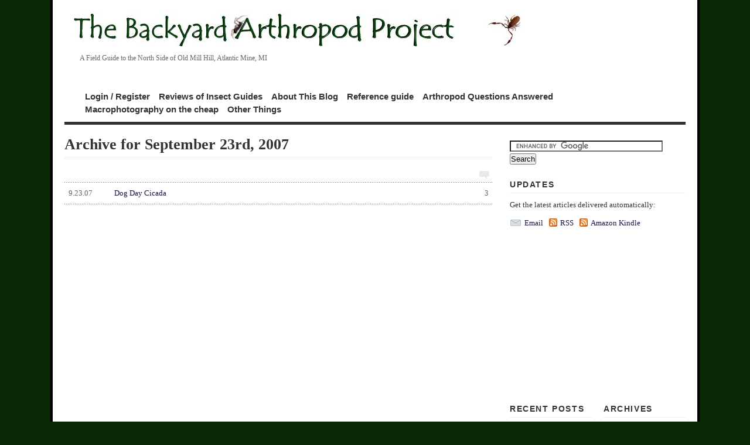

--- FILE ---
content_type: text/html; charset=UTF-8
request_url: http://somethingscrawlinginmyhair.com/2007/09/23/
body_size: 17058
content:
<!DOCTYPE html PUBLIC "-//W3C//DTD XHTML 1.1//EN" 
   "http://www.w3.org/TR/xhtml11/DTD/xhtml11.dtd">
<html xml:lang="en" xmlns="http://www.w3.org/1999/xhtml">
<head>
        <title>  2007  September  23 | The Backyard Arthropod Project</title>
    
  <!-- Basic Meta Data -->
  <meta name="copyright" content="Vigilance Theme Design: Copyright 2008 - 2009 Jestro LLC" />
  <meta http-equiv="imagetoolbar" content="no" />
  <meta http-equiv="Content-Type" content="text/html; charset=UTF-8" />
    <meta name="robots" content="noindex,follow" />  
  <!-- Favicon -->
  <link rel="shortcut icon" href="http://somethingscrawlinginmyhair.com/wp-content/themes/vigilance/images/favicon.ico" />

  <!--Stylesheets-->
  <link href="http://somethingscrawlinginmyhair.com/wp-content/themes/vigilance/style.css" type="text/css" media="screen" rel="stylesheet" />
  <!--[if lt IE 8]><link rel="stylesheet" type="text/css" media="screen" href="http://somethingscrawlinginmyhair.com/wp-content/themes/vigilance/stylesheets/ie.css" /><![endif]-->
  <!--[if lte IE 6]><link rel="stylesheet" type="text/css" media="screen" href="http://somethingscrawlinginmyhair.com/wp-content/themes/vigilance/stylesheets/ie6.css" /><![endif]-->

  <!--Wordpress-->
  <link rel="alternate" type="application/rss+xml" title="The Backyard Arthropod Project RSS Feed" href="http://somethingscrawlinginmyhair.com/feed/" />
  <link rel="pingback" href="http://somethingscrawlinginmyhair.com/xmlrpc.php" />
  <!--WP Hook-->
    <meta name='robots' content='max-image-preview:large' />
<link rel='dns-prefetch' href='//s.w.org' />
		<script type="text/javascript">
			window._wpemojiSettings = {"baseUrl":"https:\/\/s.w.org\/images\/core\/emoji\/13.1.0\/72x72\/","ext":".png","svgUrl":"https:\/\/s.w.org\/images\/core\/emoji\/13.1.0\/svg\/","svgExt":".svg","source":{"concatemoji":"http:\/\/somethingscrawlinginmyhair.com\/wp-includes\/js\/wp-emoji-release.min.js?ver=5.8.12"}};
			!function(e,a,t){var n,r,o,i=a.createElement("canvas"),p=i.getContext&&i.getContext("2d");function s(e,t){var a=String.fromCharCode;p.clearRect(0,0,i.width,i.height),p.fillText(a.apply(this,e),0,0);e=i.toDataURL();return p.clearRect(0,0,i.width,i.height),p.fillText(a.apply(this,t),0,0),e===i.toDataURL()}function c(e){var t=a.createElement("script");t.src=e,t.defer=t.type="text/javascript",a.getElementsByTagName("head")[0].appendChild(t)}for(o=Array("flag","emoji"),t.supports={everything:!0,everythingExceptFlag:!0},r=0;r<o.length;r++)t.supports[o[r]]=function(e){if(!p||!p.fillText)return!1;switch(p.textBaseline="top",p.font="600 32px Arial",e){case"flag":return s([127987,65039,8205,9895,65039],[127987,65039,8203,9895,65039])?!1:!s([55356,56826,55356,56819],[55356,56826,8203,55356,56819])&&!s([55356,57332,56128,56423,56128,56418,56128,56421,56128,56430,56128,56423,56128,56447],[55356,57332,8203,56128,56423,8203,56128,56418,8203,56128,56421,8203,56128,56430,8203,56128,56423,8203,56128,56447]);case"emoji":return!s([10084,65039,8205,55357,56613],[10084,65039,8203,55357,56613])}return!1}(o[r]),t.supports.everything=t.supports.everything&&t.supports[o[r]],"flag"!==o[r]&&(t.supports.everythingExceptFlag=t.supports.everythingExceptFlag&&t.supports[o[r]]);t.supports.everythingExceptFlag=t.supports.everythingExceptFlag&&!t.supports.flag,t.DOMReady=!1,t.readyCallback=function(){t.DOMReady=!0},t.supports.everything||(n=function(){t.readyCallback()},a.addEventListener?(a.addEventListener("DOMContentLoaded",n,!1),e.addEventListener("load",n,!1)):(e.attachEvent("onload",n),a.attachEvent("onreadystatechange",function(){"complete"===a.readyState&&t.readyCallback()})),(n=t.source||{}).concatemoji?c(n.concatemoji):n.wpemoji&&n.twemoji&&(c(n.twemoji),c(n.wpemoji)))}(window,document,window._wpemojiSettings);
		</script>
		<style type="text/css">
img.wp-smiley,
img.emoji {
	display: inline !important;
	border: none !important;
	box-shadow: none !important;
	height: 1em !important;
	width: 1em !important;
	margin: 0 .07em !important;
	vertical-align: -0.1em !important;
	background: none !important;
	padding: 0 !important;
}
</style>
	<link rel='stylesheet' id='wp-block-library-css'  href='http://somethingscrawlinginmyhair.com/wp-includes/css/dist/block-library/style.min.css?ver=5.8.12' type='text/css' media='all' />
<link rel="https://api.w.org/" href="http://somethingscrawlinginmyhair.com/wp-json/" /><link rel="EditURI" type="application/rsd+xml" title="RSD" href="http://somethingscrawlinginmyhair.com/xmlrpc.php?rsd" />
<link rel="wlwmanifest" type="application/wlwmanifest+xml" href="http://somethingscrawlinginmyhair.com/wp-includes/wlwmanifest.xml" /> 
<meta name="generator" content="WordPress 5.8.12" />
<style type="text/css">.recentcomments a{display:inline !important;padding:0 !important;margin:0 !important;}</style></head>
<body class="archive date">
<div id="wrapper">
  <div id="header" class="clear">
    <h1> <a href="http://somethingscrawlinginmyhair.com"><img src="http://somethingscrawlinginmyhair.com/images/scimh-title.jpg" alt="The Backyard Arthropod Project" /></a>    <div id="description">
      <h2> &nbsp; &nbsp; &nbsp; &nbsp; &nbsp;A Field Guide to the North Side of Old Mill Hill, Atlantic Mine, MI</h2>
    </div><!--end description-->
    <div id="nav">
      <ul>
                          <br></br>
          <li class="page_item page-item-125"><a href="http://somethingscrawlinginmyhair.com/login-register/">Login / Register</a></li>
<li class="page_item page-item-8198"><a href="http://somethingscrawlinginmyhair.com/reviews-of-insect-guides/">Reviews of Insect Guides</a></li>
<li class="page_item page-item-2"><a href="http://somethingscrawlinginmyhair.com/about/">About This Blog</a></li>
<li class="page_item page-item-310 page_item_has_children"><a href="http://somethingscrawlinginmyhair.com/quick-reference-guide/">Reference guide</a></li>
<li class="page_item page-item-209"><a href="http://somethingscrawlinginmyhair.com/arthropod-questions-answered/">Arthropod Questions Answered</a></li>
<li class="page_item page-item-138 page_item_has_children"><a href="http://somethingscrawlinginmyhair.com/macrophotography-on-the-cheap/">Macrophotography on the cheap</a></li>
<li class="page_item page-item-6989 page_item_has_children"><a href="http://somethingscrawlinginmyhair.com/other-things/">Other Things</a></li>
                      </ul>
    </div><!--end nav-->
  </div><!--end header-->
  <div id="content" class="pad">
     

                  <h1 class="pagetitle">Archive for September 23rd, 2007</h1>
        <img class="archive-comment" src="http://somethingscrawlinginmyhair.com/wp-content/themes/vigilance/images/comments-bubble-archive.gif" width="17" height="14" alt="comment"/>
	<div class="navigation index">
      <div class="alignleft"></div>
      <div class="alignright"></div>
    </div><!--end navigation-->
        <div class="entries">
      <ul>
        <li><a href="http://somethingscrawlinginmyhair.com/2007/09/23/screaming-in-the-trees/" rel="bookmark" title="Dog Day Cicada"><span class="comments_number">3</span><span class="archdate">9.23.07</span>Dog Day Cicada</a></li>
      </ul>
    </div><!--end entries-->
        <div class="navigation">
      <div class="alignleft"></div>
      <div class="alignright"></div>
    </div><!--end navigation-->
      </div><!--end content-->
  <div id="sidebar">
              
    <h2 class="widgettitle">



<form action="http://www.google.com/cse" id="cse-search-box">

  <div>

    <input type="hidden" name="cx" value="partner-pub-1607209009523296:i8u5tq-71in" />

    <input type="hidden" name="ie" value="ISO-8859-1" />

    <input type="text" name="q" size="31" />

    <input type="submit" name="sa" value="Search" />

  </div>

<br />

</form>

<script type="text/javascript" src="http://www.google.com/cse/brand?form=cse-search-box&amp;lang=en"></script>



Updates</h2>

    <div id="rss-feed" class="clear"> 

      <p>Get the latest articles delivered automatically:</p>

      <a class="email" href="http://feedburner.google.com/fb/a/mailverify?uri=SomethingsCrawlingInMyHair">Email</a>

      <a class ="rss" href="http://somethingscrawlinginmyhair.com/feed/">RSS</a>
	  
      <a class ="rss" href="http://www.amazon.com/gp/product/B004IE9SXE/ref=as_li_ss_tl?ie=UTF8&tag=dbmisc-20&linkCode=as2&camp=1789&creative=390957&creativeASIN=B004IE9SXE">Amazon Kindle</a>



      
<br /><br />



<center>

<script type="text/javascript"><!--

google_ad_client = "pub-1607209009523296";

/* 300x250, created 2/14/10 */

google_ad_slot = "2564272245";

google_ad_width = 300;

google_ad_height = 250;

//-->

</script>

<script type="text/javascript"

src="http://pagead2.googlesyndication.com/pagead/show_ads.js">

</script>

</center>

</div>

        
    <ul class="thin-sidebar spad">      
		<li id="recent-posts-3" class="widget widget_recent_entries">
		<h2 class="widgettitle">Recent Posts</h2>
		<ul>
											<li>
					<a href="http://somethingscrawlinginmyhair.com/2026/01/18/salmon-eggs-slime-mold/">Salmon Eggs Slime Mold</a>
									</li>
											<li>
					<a href="http://somethingscrawlinginmyhair.com/2026/01/11/white-musk-mallow/">White Musk Mallow</a>
									</li>
											<li>
					<a href="http://somethingscrawlinginmyhair.com/2026/01/03/various-rushes/">Various Rushes</a>
									</li>
					</ul>

		</li><li id="recent-comments-3" class="widget widget_recent_comments"><h2 class="widgettitle">Recent Comments</h2><ul id="recentcomments"><li class="recentcomments"><span class="comment-author-link"><a href='https://chut7.blogspot.com/' rel='external nofollow ugc' class='url'>Tim</a></span> on <a href="http://somethingscrawlinginmyhair.com/2025/11/30/honeybee-swarm/comment-page-1/#comment-669771">Honeybee Swarm</a></li><li class="recentcomments"><span class="comment-author-link"><a href='https://bugbustergoldcoast.com.au/' rel='external nofollow ugc' class='url'>Bug Buster</a></span> on <a href="http://somethingscrawlinginmyhair.com/2025/12/07/black-spider-wasp/comment-page-1/#comment-669761">Black Spider Wasp</a></li><li class="recentcomments"><span class="comment-author-link">Tim</span> on <a href="http://somethingscrawlinginmyhair.com/2025/10/26/lambsquarters-leaf-miner/comment-page-1/#comment-669649">Lambsquarters Leaf Miner</a></li></ul></li><li id="linkcat-123" class="widget widget_links"><h2 class="widgettitle">Arthropod Web Pages</h2>
	<ul class='xoxo blogroll'>
<li><a href="http://antbase.org/ants/publications/harris1979.html" title="A guide to what entomologists mean by terms like Rugose or Scabrous">A glossary of Surface Sculpturing</a></li>
<li><a href="http://insects.ummz.lsa.umich.edu/~ethanbr/aim/index.html#" title="Identification keys for aquatic insects found in Michigan">Aquatic Insects of Michigan</a></li>
<li><a href="http://www.arachnology.be/pages/Identification.html" title="Site concentrating on spiders">Arachnology &#8211; European Spiders</a></li>
<li><a href="http://www.americanarachnology.org/gallery_araneae.html" title="Pictures at americanarachnology.org">Araneae (Spider) Photos</a></li>
<li><a href="http://www.bioquip.com/default.asp">Bioquip entomology supplies</a></li>
<li><a href="http://bugguide.net/node/view/3">Bug Guide</a></li>
<li><a href="http://www.buglifecycle.com/" title="Compilation of insect life cycles from many sources">Bug Life Cycles</a></li>
<li><a href="http://www.biology.ualberta.ca/bsc/ejournal/ejournal.html" title="Identification keys for various groups of arthropods found in Canada, particularly Ontario">Canadian Journal of Arthropod Identification</a></li>
<li><a href="http://iz.carnegiemnh.org/cranefly" title="A lot of the crane flies in Pennsylvania are also found throughout the Midwest">Crane Flies of Pennsylvania</a></li>
<li><a href="http://www.ummz.lsa.umich.edu/insects/index.html">Division of Insects, University of Michigan Museum of Zoology</a></li>
<li><a href="http://www.inhs.uiuc.edu/research/FLYTREE/flypictures.html">Fly-Tree</a></li>
<li><a href="http://www.sidney.ars.usda.gov/grasshopper/index.htm" title="Includes collection of keys for identifying grasshoppers">Grasshoppers &#8211; USDA</a></li>
<li><a href="http://insecthobbyist.com/" title="Web site for amateur entomologists and people who keep insects as pets">Insect Hobbyist</a></li>
<li><a href="http://www.entomology.wisc.edu/insectid/index.html">Insect ID &#8211; UW Madison</a></li>
<li><a href="http://cedarcreek.umn.edu/insects/">Insects of Cedar Creek</a></li>
<li><a href="http://www.americanarachnology.org/JOA_online.html" title="All but the most recent year of issues are available free!">Journal of Arachnology &#8211; Back Issues</a></li>
<li><a href="http://insects.ummz.lsa.umich.edu/MES/MES.html">Michigan Entomological Society</a></li>
<li><a href="http://mothphotographersgroup.msstate.edu/">Moth Photographers Group</a></li>
<li><a href="http://bugguide.net/node/view/84423" title="Diagrams of eye patterns for identifying spiders">Spider Eye Arrangements</a></li>
<li><a href="http://www.spideridentification.org/">Spider Identification Guide</a></li>
<li><a href="http://www.geocities.com/fransjanssens/taxa/collembo.htm">Springtails</a></li>
<li><a href="http://evolution.berkeley.edu/evolibrary/article/0_0_0/arthropods_toc_01" title="Discussion of the evolution of arthropods, on a basic level">The Arthropod Story</a></li>
<li><a href="http://www.tolweb.org/Arthropoda/2469">Tree of Life &#8211; Arthropods</a></li>
<li><a href="http://www.whatsthatbug.com/">What&#8217;s That Bug?</a></li>

	</ul>
</li>
<li id="linkcat-159" class="widget widget_links"><h2 class="widgettitle">Blogs of Interest</h2>
	<ul class='xoxo blogroll'>
<li><a href="http://bugyou.blogspot.com/" title="Bugs in a yard in California">Am I bugging you yet?</a></li>
<li><a href="http://annebingham.wordpress.com/">Anne Bingham Writing Blog</a></li>
<li><a href="http://beetlesinthebush.wordpress.com/">Beetles in the Bush</a></li>
<li><a href="http://bugeric.blogspot.com/" title="Eric Eaton&#8217;s blog">Bug Eric</a></li>
<li><a href="http://membracid.wordpress.com/">Bug Girl&#8217;s Blog</a></li>
<li><a href="http://haplesshousewife.wordpress.com/" title="Household bugs in the UK">Bugs in my bathroom</a></li>
<li><a href="http://butterflycircle.blogspot.com/">Butterflies of Singapore</a></li>
<li><a href="http://insects.about.com/b/">Debbie&#8217;s Insects Blog</a></li>
<li><a href="http://ecogypsy.blogspot.com/">Eco-Restoration Gypsy</a></li>
<li><a href="http://falltoclimb.wordpress.com/">Fall to Climb &#8211; by TGIQ</a></li>
<li><a href="http://themodulator.org/" title="Every Friday, this site lists blogs with weekly pictures of some animal.  The Backyard Arthropod Project is usually under Invertebrates.">Friday Ark</a></li>
<li><a href="http://gtapestry.blogspot.com/">Gossamer tapestry</a></li>
<li><a href="http://www.honeybeesuite.com/" title="Blog about beekeeping">Honey Bee Suite</a></li>
<li><a href="http://www.iowavoice.com/">Iowa Voice</a></li>
<li><a href="http://myrmecos.net">Myrmecos blog</a></li>
<li><a href="http://natureinquiries.wordpress.com/">Nature Inquiries</a></li>
<li><a href="http://calevphoto.com/">Photographing the earth one millimeter at a time</a></li>
<li><a href="http://theozarkian.wordpress.com/">The Ozarkian</a></li>
<li><a href="http://vielmetti.typepad.com/vacuum/">Vacuum &#8211; Edward Vielmetti, Ann Arbor MI</a></li>
<li><a href="http://wanderinweeta.blogspot.com/">Wanderin&#8217; Weeta</a></li>

	</ul>
</li>
<li id="text-1" class="widget widget_text">			<div class="textwidget"><a href="http://natureblognetwork.com/"><img src="http://natureblognetwork.com/button.php?u=tceisele" alt="Nature Blog Network" border="0" /></a></div>
		</li><li id="tag_cloud-2" class="widget widget_tag_cloud"><h2 class="widgettitle">Tags</h2><div class="tagcloud"><a href="http://somethingscrawlinginmyhair.com/tag/aquatic/" class="tag-cloud-link tag-link-242 tag-link-position-1" style="font-size: 14pt;" aria-label="aquatic (42 items)">aquatic</a>
<a href="http://somethingscrawlinginmyhair.com/tag/black/" class="tag-cloud-link tag-link-444 tag-link-position-2" style="font-size: 19.904761904762pt;" aria-label="black (177 items)">black</a>
<a href="http://somethingscrawlinginmyhair.com/tag/bloodsucking/" class="tag-cloud-link tag-link-436 tag-link-position-3" style="font-size: 11.619047619048pt;" aria-label="bloodsucking (23 items)">bloodsucking</a>
<a href="http://somethingscrawlinginmyhair.com/tag/blue/" class="tag-cloud-link tag-link-451 tag-link-position-4" style="font-size: 9.047619047619pt;" aria-label="blue (12 items)">blue</a>
<a href="http://somethingscrawlinginmyhair.com/tag/caterpillar/" class="tag-cloud-link tag-link-65 tag-link-position-5" style="font-size: 14.857142857143pt;" aria-label="caterpillar (52 items)">caterpillar</a>
<a href="http://somethingscrawlinginmyhair.com/tag/caught-by-accident/" class="tag-cloud-link tag-link-241 tag-link-position-6" style="font-size: 13.904761904762pt;" aria-label="caught by accident (41 items)">caught by accident</a>
<a href="http://somethingscrawlinginmyhair.com/tag/cold-hardy/" class="tag-cloud-link tag-link-162 tag-link-position-7" style="font-size: 14.571428571429pt;" aria-label="cold hardy (48 items)">cold hardy</a>
<a href="http://somethingscrawlinginmyhair.com/tag/convergent-evolution/" class="tag-cloud-link tag-link-109 tag-link-position-8" style="font-size: 8.3809523809524pt;" aria-label="convergent evolution (10 items)">convergent evolution</a>
<a href="http://somethingscrawlinginmyhair.com/tag/detrivore/" class="tag-cloud-link tag-link-235 tag-link-position-9" style="font-size: 12.571428571429pt;" aria-label="detrivore (29 items)">detrivore</a>
<a href="http://somethingscrawlinginmyhair.com/tag/drawn-to-light/" class="tag-cloud-link tag-link-340 tag-link-position-10" style="font-size: 18.47619047619pt;" aria-label="drawn to light (126 items)">drawn to light</a>
<a href="http://somethingscrawlinginmyhair.com/tag/eggs/" class="tag-cloud-link tag-link-60 tag-link-position-11" style="font-size: 10.47619047619pt;" aria-label="eggs (17 items)">eggs</a>
<a href="http://somethingscrawlinginmyhair.com/tag/female/" class="tag-cloud-link tag-link-43 tag-link-position-12" style="font-size: 16.952380952381pt;" aria-label="female (87 items)">female</a>
<a href="http://somethingscrawlinginmyhair.com/tag/found-at-beach/" class="tag-cloud-link tag-link-398 tag-link-position-13" style="font-size: 10.190476190476pt;" aria-label="Found at beach (16 items)">Found at beach</a>
<a href="http://somethingscrawlinginmyhair.com/tag/found-in-house/" class="tag-cloud-link tag-link-21 tag-link-position-14" style="font-size: 19.52380952381pt;" aria-label="found in house (163 items)">found in house</a>
<a href="http://somethingscrawlinginmyhair.com/tag/found-in-pond/" class="tag-cloud-link tag-link-399 tag-link-position-15" style="font-size: 11.904761904762pt;" aria-label="Found in pond (25 items)">Found in pond</a>
<a href="http://somethingscrawlinginmyhair.com/tag/found-in-road/" class="tag-cloud-link tag-link-261 tag-link-position-16" style="font-size: 14.285714285714pt;" aria-label="Found in road (45 items)">Found in road</a>
<a href="http://somethingscrawlinginmyhair.com/tag/found-in-stream/" class="tag-cloud-link tag-link-234 tag-link-position-17" style="font-size: 11.428571428571pt;" aria-label="found in stream (22 items)">found in stream</a>
<a href="http://somethingscrawlinginmyhair.com/tag/found-in-tree/" class="tag-cloud-link tag-link-529 tag-link-position-18" style="font-size: 9.047619047619pt;" aria-label="found in tree (12 items)">found in tree</a>
<a href="http://somethingscrawlinginmyhair.com/tag/found-in-woods/" class="tag-cloud-link tag-link-22 tag-link-position-19" style="font-size: 15.333333333333pt;" aria-label="found in woods (58 items)">found in woods</a>
<a href="http://somethingscrawlinginmyhair.com/tag/found-in-yard/" class="tag-cloud-link tag-link-44 tag-link-position-20" style="font-size: 22pt;" aria-label="found in yard (295 items)">found in yard</a>
<a href="http://somethingscrawlinginmyhair.com/tag/found-on-wall/" class="tag-cloud-link tag-link-310 tag-link-position-21" style="font-size: 19.428571428571pt;" aria-label="found on wall (157 items)">found on wall</a>
<a href="http://somethingscrawlinginmyhair.com/tag/found-on-window/" class="tag-cloud-link tag-link-367 tag-link-position-22" style="font-size: 12.285714285714pt;" aria-label="found on window (27 items)">found on window</a>
<a href="http://somethingscrawlinginmyhair.com/tag/found-under-rock/" class="tag-cloud-link tag-link-29 tag-link-position-23" style="font-size: 12.666666666667pt;" aria-label="found under rock (30 items)">found under rock</a>
<a href="http://somethingscrawlinginmyhair.com/tag/green/" class="tag-cloud-link tag-link-433 tag-link-position-24" style="font-size: 16pt;" aria-label="green (68 items)">green</a>
<a href="http://somethingscrawlinginmyhair.com/tag/hairy/" class="tag-cloud-link tag-link-347 tag-link-position-25" style="font-size: 9.7142857142857pt;" aria-label="hairy (14 items)">hairy</a>
<a href="http://somethingscrawlinginmyhair.com/tag/its-not-easy-being-a-bug/" class="tag-cloud-link tag-link-461 tag-link-position-26" style="font-size: 15.619047619048pt;" aria-label="It&#039;s not easy being a bug (62 items)">It&#039;s not easy being a bug</a>
<a href="http://somethingscrawlinginmyhair.com/tag/jumping/" class="tag-cloud-link tag-link-119 tag-link-position-27" style="font-size: 13.52380952381pt;" aria-label="jumping (37 items)">jumping</a>
<a href="http://somethingscrawlinginmyhair.com/tag/large/" class="tag-cloud-link tag-link-69 tag-link-position-28" style="font-size: 17.904761904762pt;" aria-label="large (108 items)">large</a>
<a href="http://somethingscrawlinginmyhair.com/tag/larva/" class="tag-cloud-link tag-link-172 tag-link-position-29" style="font-size: 14.47619047619pt;" aria-label="larva (47 items)">larva</a>
<a href="http://somethingscrawlinginmyhair.com/tag/male/" class="tag-cloud-link tag-link-42 tag-link-position-30" style="font-size: 16.095238095238pt;" aria-label="male (70 items)">male</a>
<a href="http://somethingscrawlinginmyhair.com/tag/mimic/" class="tag-cloud-link tag-link-300 tag-link-position-31" style="font-size: 10.47619047619pt;" aria-label="mimic (17 items)">mimic</a>
<a href="http://somethingscrawlinginmyhair.com/tag/non-native/" class="tag-cloud-link tag-link-435 tag-link-position-32" style="font-size: 17.619047619048pt;" aria-label="non-native (101 items)">non-native</a>
<a href="http://somethingscrawlinginmyhair.com/tag/nymph/" class="tag-cloud-link tag-link-301 tag-link-position-33" style="font-size: 12.285714285714pt;" aria-label="nymph (27 items)">nymph</a>
<a href="http://somethingscrawlinginmyhair.com/tag/orange/" class="tag-cloud-link tag-link-283 tag-link-position-34" style="font-size: 15.809523809524pt;" aria-label="orange (65 items)">orange</a>
<a href="http://somethingscrawlinginmyhair.com/tag/parasitoid/" class="tag-cloud-link tag-link-404 tag-link-position-35" style="font-size: 12.285714285714pt;" aria-label="parasitoid (27 items)">parasitoid</a>
<a href="http://somethingscrawlinginmyhair.com/tag/pest/" class="tag-cloud-link tag-link-167 tag-link-position-36" style="font-size: 16.571428571429pt;" aria-label="pest (78 items)">pest</a>
<a href="http://somethingscrawlinginmyhair.com/tag/predatory/" class="tag-cloud-link tag-link-359 tag-link-position-37" style="font-size: 19.428571428571pt;" aria-label="predatory (158 items)">predatory</a>
<a href="http://somethingscrawlinginmyhair.com/tag/purple/" class="tag-cloud-link tag-link-566 tag-link-position-38" style="font-size: 8.3809523809524pt;" aria-label="purple (10 items)">purple</a>
<a href="http://somethingscrawlinginmyhair.com/tag/queen/" class="tag-cloud-link tag-link-54 tag-link-position-39" style="font-size: 8pt;" aria-label="queen (9 items)">queen</a>
<a href="http://somethingscrawlinginmyhair.com/tag/raised-from-larva/" class="tag-cloud-link tag-link-441 tag-link-position-40" style="font-size: 10.857142857143pt;" aria-label="raised from larva (19 items)">raised from larva</a>
<a href="http://somethingscrawlinginmyhair.com/tag/red/" class="tag-cloud-link tag-link-442 tag-link-position-41" style="font-size: 15.714285714286pt;" aria-label="red (63 items)">red</a>
<a href="http://somethingscrawlinginmyhair.com/tag/scavenger/" class="tag-cloud-link tag-link-154 tag-link-position-42" style="font-size: 8pt;" aria-label="scavenger (9 items)">scavenger</a>
<a href="http://somethingscrawlinginmyhair.com/tag/white/" class="tag-cloud-link tag-link-365 tag-link-position-43" style="font-size: 16.666666666667pt;" aria-label="white (81 items)">white</a>
<a href="http://somethingscrawlinginmyhair.com/tag/wingless/" class="tag-cloud-link tag-link-146 tag-link-position-44" style="font-size: 12.095238095238pt;" aria-label="wingless (26 items)">wingless</a>
<a href="http://somethingscrawlinginmyhair.com/tag/yellow/" class="tag-cloud-link tag-link-122 tag-link-position-45" style="font-size: 16.190476190476pt;" aria-label="yellow (71 items)">yellow</a></div>
</li>  
    </ul>    <ul class="thin-sidebar">      <li id="archives-3" class="widget widget_archive"><h2 class="widgettitle">Archives</h2>		<label class="screen-reader-text" for="archives-dropdown-3">Archives</label>
		<select id="archives-dropdown-3" name="archive-dropdown">
			
			<option value="">Select Month</option>
				<option value='http://somethingscrawlinginmyhair.com/2026/01/'> January 2026 </option>
	<option value='http://somethingscrawlinginmyhair.com/2025/12/'> December 2025 </option>
	<option value='http://somethingscrawlinginmyhair.com/2025/11/'> November 2025 </option>
	<option value='http://somethingscrawlinginmyhair.com/2025/10/'> October 2025 </option>
	<option value='http://somethingscrawlinginmyhair.com/2025/09/'> September 2025 </option>
	<option value='http://somethingscrawlinginmyhair.com/2025/08/'> August 2025 </option>
	<option value='http://somethingscrawlinginmyhair.com/2025/07/'> July 2025 </option>
	<option value='http://somethingscrawlinginmyhair.com/2025/06/'> June 2025 </option>
	<option value='http://somethingscrawlinginmyhair.com/2025/03/'> March 2025 </option>
	<option value='http://somethingscrawlinginmyhair.com/2025/02/'> February 2025 </option>
	<option value='http://somethingscrawlinginmyhair.com/2025/01/'> January 2025 </option>
	<option value='http://somethingscrawlinginmyhair.com/2024/12/'> December 2024 </option>
	<option value='http://somethingscrawlinginmyhair.com/2024/11/'> November 2024 </option>
	<option value='http://somethingscrawlinginmyhair.com/2024/10/'> October 2024 </option>
	<option value='http://somethingscrawlinginmyhair.com/2024/09/'> September 2024 </option>
	<option value='http://somethingscrawlinginmyhair.com/2024/08/'> August 2024 </option>
	<option value='http://somethingscrawlinginmyhair.com/2024/07/'> July 2024 </option>
	<option value='http://somethingscrawlinginmyhair.com/2024/06/'> June 2024 </option>
	<option value='http://somethingscrawlinginmyhair.com/2024/05/'> May 2024 </option>
	<option value='http://somethingscrawlinginmyhair.com/2024/04/'> April 2024 </option>
	<option value='http://somethingscrawlinginmyhair.com/2024/03/'> March 2024 </option>
	<option value='http://somethingscrawlinginmyhair.com/2024/02/'> February 2024 </option>
	<option value='http://somethingscrawlinginmyhair.com/2024/01/'> January 2024 </option>
	<option value='http://somethingscrawlinginmyhair.com/2023/12/'> December 2023 </option>
	<option value='http://somethingscrawlinginmyhair.com/2023/11/'> November 2023 </option>
	<option value='http://somethingscrawlinginmyhair.com/2023/10/'> October 2023 </option>
	<option value='http://somethingscrawlinginmyhair.com/2023/09/'> September 2023 </option>
	<option value='http://somethingscrawlinginmyhair.com/2023/08/'> August 2023 </option>
	<option value='http://somethingscrawlinginmyhair.com/2023/07/'> July 2023 </option>
	<option value='http://somethingscrawlinginmyhair.com/2023/06/'> June 2023 </option>
	<option value='http://somethingscrawlinginmyhair.com/2023/05/'> May 2023 </option>
	<option value='http://somethingscrawlinginmyhair.com/2023/04/'> April 2023 </option>
	<option value='http://somethingscrawlinginmyhair.com/2023/03/'> March 2023 </option>
	<option value='http://somethingscrawlinginmyhair.com/2023/02/'> February 2023 </option>
	<option value='http://somethingscrawlinginmyhair.com/2023/01/'> January 2023 </option>
	<option value='http://somethingscrawlinginmyhair.com/2022/12/'> December 2022 </option>
	<option value='http://somethingscrawlinginmyhair.com/2022/11/'> November 2022 </option>
	<option value='http://somethingscrawlinginmyhair.com/2022/10/'> October 2022 </option>
	<option value='http://somethingscrawlinginmyhair.com/2022/09/'> September 2022 </option>
	<option value='http://somethingscrawlinginmyhair.com/2022/08/'> August 2022 </option>
	<option value='http://somethingscrawlinginmyhair.com/2022/07/'> July 2022 </option>
	<option value='http://somethingscrawlinginmyhair.com/2022/06/'> June 2022 </option>
	<option value='http://somethingscrawlinginmyhair.com/2022/05/'> May 2022 </option>
	<option value='http://somethingscrawlinginmyhair.com/2022/04/'> April 2022 </option>
	<option value='http://somethingscrawlinginmyhair.com/2022/03/'> March 2022 </option>
	<option value='http://somethingscrawlinginmyhair.com/2022/02/'> February 2022 </option>
	<option value='http://somethingscrawlinginmyhair.com/2022/01/'> January 2022 </option>
	<option value='http://somethingscrawlinginmyhair.com/2021/12/'> December 2021 </option>
	<option value='http://somethingscrawlinginmyhair.com/2021/11/'> November 2021 </option>
	<option value='http://somethingscrawlinginmyhair.com/2021/10/'> October 2021 </option>
	<option value='http://somethingscrawlinginmyhair.com/2021/09/'> September 2021 </option>
	<option value='http://somethingscrawlinginmyhair.com/2021/08/'> August 2021 </option>
	<option value='http://somethingscrawlinginmyhair.com/2021/07/'> July 2021 </option>
	<option value='http://somethingscrawlinginmyhair.com/2021/06/'> June 2021 </option>
	<option value='http://somethingscrawlinginmyhair.com/2021/05/'> May 2021 </option>
	<option value='http://somethingscrawlinginmyhair.com/2021/04/'> April 2021 </option>
	<option value='http://somethingscrawlinginmyhair.com/2021/03/'> March 2021 </option>
	<option value='http://somethingscrawlinginmyhair.com/2021/02/'> February 2021 </option>
	<option value='http://somethingscrawlinginmyhair.com/2021/01/'> January 2021 </option>
	<option value='http://somethingscrawlinginmyhair.com/2020/12/'> December 2020 </option>
	<option value='http://somethingscrawlinginmyhair.com/2020/11/'> November 2020 </option>
	<option value='http://somethingscrawlinginmyhair.com/2020/10/'> October 2020 </option>
	<option value='http://somethingscrawlinginmyhair.com/2020/08/'> August 2020 </option>
	<option value='http://somethingscrawlinginmyhair.com/2020/07/'> July 2020 </option>
	<option value='http://somethingscrawlinginmyhair.com/2020/06/'> June 2020 </option>
	<option value='http://somethingscrawlinginmyhair.com/2020/05/'> May 2020 </option>
	<option value='http://somethingscrawlinginmyhair.com/2020/03/'> March 2020 </option>
	<option value='http://somethingscrawlinginmyhair.com/2020/01/'> January 2020 </option>
	<option value='http://somethingscrawlinginmyhair.com/2019/12/'> December 2019 </option>
	<option value='http://somethingscrawlinginmyhair.com/2019/09/'> September 2019 </option>
	<option value='http://somethingscrawlinginmyhair.com/2019/08/'> August 2019 </option>
	<option value='http://somethingscrawlinginmyhair.com/2019/07/'> July 2019 </option>
	<option value='http://somethingscrawlinginmyhair.com/2019/06/'> June 2019 </option>
	<option value='http://somethingscrawlinginmyhair.com/2019/05/'> May 2019 </option>
	<option value='http://somethingscrawlinginmyhair.com/2019/04/'> April 2019 </option>
	<option value='http://somethingscrawlinginmyhair.com/2019/03/'> March 2019 </option>
	<option value='http://somethingscrawlinginmyhair.com/2019/02/'> February 2019 </option>
	<option value='http://somethingscrawlinginmyhair.com/2019/01/'> January 2019 </option>
	<option value='http://somethingscrawlinginmyhair.com/2018/12/'> December 2018 </option>
	<option value='http://somethingscrawlinginmyhair.com/2018/11/'> November 2018 </option>
	<option value='http://somethingscrawlinginmyhair.com/2018/10/'> October 2018 </option>
	<option value='http://somethingscrawlinginmyhair.com/2018/09/'> September 2018 </option>
	<option value='http://somethingscrawlinginmyhair.com/2018/08/'> August 2018 </option>
	<option value='http://somethingscrawlinginmyhair.com/2018/07/'> July 2018 </option>
	<option value='http://somethingscrawlinginmyhair.com/2018/02/'> February 2018 </option>
	<option value='http://somethingscrawlinginmyhair.com/2018/01/'> January 2018 </option>
	<option value='http://somethingscrawlinginmyhair.com/2017/12/'> December 2017 </option>
	<option value='http://somethingscrawlinginmyhair.com/2017/11/'> November 2017 </option>
	<option value='http://somethingscrawlinginmyhair.com/2017/09/'> September 2017 </option>
	<option value='http://somethingscrawlinginmyhair.com/2017/07/'> July 2017 </option>
	<option value='http://somethingscrawlinginmyhair.com/2017/06/'> June 2017 </option>
	<option value='http://somethingscrawlinginmyhair.com/2017/05/'> May 2017 </option>
	<option value='http://somethingscrawlinginmyhair.com/2017/04/'> April 2017 </option>
	<option value='http://somethingscrawlinginmyhair.com/2017/03/'> March 2017 </option>
	<option value='http://somethingscrawlinginmyhair.com/2017/02/'> February 2017 </option>
	<option value='http://somethingscrawlinginmyhair.com/2017/01/'> January 2017 </option>
	<option value='http://somethingscrawlinginmyhair.com/2016/12/'> December 2016 </option>
	<option value='http://somethingscrawlinginmyhair.com/2016/11/'> November 2016 </option>
	<option value='http://somethingscrawlinginmyhair.com/2016/10/'> October 2016 </option>
	<option value='http://somethingscrawlinginmyhair.com/2016/09/'> September 2016 </option>
	<option value='http://somethingscrawlinginmyhair.com/2016/08/'> August 2016 </option>
	<option value='http://somethingscrawlinginmyhair.com/2016/07/'> July 2016 </option>
	<option value='http://somethingscrawlinginmyhair.com/2016/06/'> June 2016 </option>
	<option value='http://somethingscrawlinginmyhair.com/2016/05/'> May 2016 </option>
	<option value='http://somethingscrawlinginmyhair.com/2016/04/'> April 2016 </option>
	<option value='http://somethingscrawlinginmyhair.com/2016/03/'> March 2016 </option>
	<option value='http://somethingscrawlinginmyhair.com/2016/02/'> February 2016 </option>
	<option value='http://somethingscrawlinginmyhair.com/2016/01/'> January 2016 </option>
	<option value='http://somethingscrawlinginmyhair.com/2015/12/'> December 2015 </option>
	<option value='http://somethingscrawlinginmyhair.com/2015/11/'> November 2015 </option>
	<option value='http://somethingscrawlinginmyhair.com/2015/10/'> October 2015 </option>
	<option value='http://somethingscrawlinginmyhair.com/2015/09/'> September 2015 </option>
	<option value='http://somethingscrawlinginmyhair.com/2015/08/'> August 2015 </option>
	<option value='http://somethingscrawlinginmyhair.com/2015/07/'> July 2015 </option>
	<option value='http://somethingscrawlinginmyhair.com/2015/06/'> June 2015 </option>
	<option value='http://somethingscrawlinginmyhair.com/2015/05/'> May 2015 </option>
	<option value='http://somethingscrawlinginmyhair.com/2015/04/'> April 2015 </option>
	<option value='http://somethingscrawlinginmyhair.com/2015/03/'> March 2015 </option>
	<option value='http://somethingscrawlinginmyhair.com/2015/02/'> February 2015 </option>
	<option value='http://somethingscrawlinginmyhair.com/2015/01/'> January 2015 </option>
	<option value='http://somethingscrawlinginmyhair.com/2014/12/'> December 2014 </option>
	<option value='http://somethingscrawlinginmyhair.com/2014/11/'> November 2014 </option>
	<option value='http://somethingscrawlinginmyhair.com/2014/10/'> October 2014 </option>
	<option value='http://somethingscrawlinginmyhair.com/2014/09/'> September 2014 </option>
	<option value='http://somethingscrawlinginmyhair.com/2014/08/'> August 2014 </option>
	<option value='http://somethingscrawlinginmyhair.com/2014/07/'> July 2014 </option>
	<option value='http://somethingscrawlinginmyhair.com/2014/06/'> June 2014 </option>
	<option value='http://somethingscrawlinginmyhair.com/2014/05/'> May 2014 </option>
	<option value='http://somethingscrawlinginmyhair.com/2014/04/'> April 2014 </option>
	<option value='http://somethingscrawlinginmyhair.com/2014/03/'> March 2014 </option>
	<option value='http://somethingscrawlinginmyhair.com/2014/02/'> February 2014 </option>
	<option value='http://somethingscrawlinginmyhair.com/2014/01/'> January 2014 </option>
	<option value='http://somethingscrawlinginmyhair.com/2013/12/'> December 2013 </option>
	<option value='http://somethingscrawlinginmyhair.com/2013/11/'> November 2013 </option>
	<option value='http://somethingscrawlinginmyhair.com/2013/10/'> October 2013 </option>
	<option value='http://somethingscrawlinginmyhair.com/2013/09/'> September 2013 </option>
	<option value='http://somethingscrawlinginmyhair.com/2013/08/'> August 2013 </option>
	<option value='http://somethingscrawlinginmyhair.com/2013/07/'> July 2013 </option>
	<option value='http://somethingscrawlinginmyhair.com/2013/06/'> June 2013 </option>
	<option value='http://somethingscrawlinginmyhair.com/2013/05/'> May 2013 </option>
	<option value='http://somethingscrawlinginmyhair.com/2013/04/'> April 2013 </option>
	<option value='http://somethingscrawlinginmyhair.com/2013/03/'> March 2013 </option>
	<option value='http://somethingscrawlinginmyhair.com/2013/02/'> February 2013 </option>
	<option value='http://somethingscrawlinginmyhair.com/2013/01/'> January 2013 </option>
	<option value='http://somethingscrawlinginmyhair.com/2012/12/'> December 2012 </option>
	<option value='http://somethingscrawlinginmyhair.com/2012/11/'> November 2012 </option>
	<option value='http://somethingscrawlinginmyhair.com/2012/10/'> October 2012 </option>
	<option value='http://somethingscrawlinginmyhair.com/2012/09/'> September 2012 </option>
	<option value='http://somethingscrawlinginmyhair.com/2012/08/'> August 2012 </option>
	<option value='http://somethingscrawlinginmyhair.com/2012/07/'> July 2012 </option>
	<option value='http://somethingscrawlinginmyhair.com/2012/06/'> June 2012 </option>
	<option value='http://somethingscrawlinginmyhair.com/2012/05/'> May 2012 </option>
	<option value='http://somethingscrawlinginmyhair.com/2012/04/'> April 2012 </option>
	<option value='http://somethingscrawlinginmyhair.com/2012/03/'> March 2012 </option>
	<option value='http://somethingscrawlinginmyhair.com/2012/02/'> February 2012 </option>
	<option value='http://somethingscrawlinginmyhair.com/2012/01/'> January 2012 </option>
	<option value='http://somethingscrawlinginmyhair.com/2011/12/'> December 2011 </option>
	<option value='http://somethingscrawlinginmyhair.com/2011/11/'> November 2011 </option>
	<option value='http://somethingscrawlinginmyhair.com/2011/10/'> October 2011 </option>
	<option value='http://somethingscrawlinginmyhair.com/2011/09/'> September 2011 </option>
	<option value='http://somethingscrawlinginmyhair.com/2011/08/'> August 2011 </option>
	<option value='http://somethingscrawlinginmyhair.com/2011/07/'> July 2011 </option>
	<option value='http://somethingscrawlinginmyhair.com/2011/06/'> June 2011 </option>
	<option value='http://somethingscrawlinginmyhair.com/2011/05/'> May 2011 </option>
	<option value='http://somethingscrawlinginmyhair.com/2011/04/'> April 2011 </option>
	<option value='http://somethingscrawlinginmyhair.com/2011/03/'> March 2011 </option>
	<option value='http://somethingscrawlinginmyhair.com/2011/02/'> February 2011 </option>
	<option value='http://somethingscrawlinginmyhair.com/2011/01/'> January 2011 </option>
	<option value='http://somethingscrawlinginmyhair.com/2010/12/'> December 2010 </option>
	<option value='http://somethingscrawlinginmyhair.com/2010/11/'> November 2010 </option>
	<option value='http://somethingscrawlinginmyhair.com/2010/10/'> October 2010 </option>
	<option value='http://somethingscrawlinginmyhair.com/2010/09/'> September 2010 </option>
	<option value='http://somethingscrawlinginmyhair.com/2010/08/'> August 2010 </option>
	<option value='http://somethingscrawlinginmyhair.com/2010/07/'> July 2010 </option>
	<option value='http://somethingscrawlinginmyhair.com/2010/06/'> June 2010 </option>
	<option value='http://somethingscrawlinginmyhair.com/2010/05/'> May 2010 </option>
	<option value='http://somethingscrawlinginmyhair.com/2010/04/'> April 2010 </option>
	<option value='http://somethingscrawlinginmyhair.com/2010/03/'> March 2010 </option>
	<option value='http://somethingscrawlinginmyhair.com/2010/02/'> February 2010 </option>
	<option value='http://somethingscrawlinginmyhair.com/2010/01/'> January 2010 </option>
	<option value='http://somethingscrawlinginmyhair.com/2009/12/'> December 2009 </option>
	<option value='http://somethingscrawlinginmyhair.com/2009/11/'> November 2009 </option>
	<option value='http://somethingscrawlinginmyhair.com/2009/10/'> October 2009 </option>
	<option value='http://somethingscrawlinginmyhair.com/2009/09/'> September 2009 </option>
	<option value='http://somethingscrawlinginmyhair.com/2009/08/'> August 2009 </option>
	<option value='http://somethingscrawlinginmyhair.com/2009/07/'> July 2009 </option>
	<option value='http://somethingscrawlinginmyhair.com/2009/06/'> June 2009 </option>
	<option value='http://somethingscrawlinginmyhair.com/2009/05/'> May 2009 </option>
	<option value='http://somethingscrawlinginmyhair.com/2009/04/'> April 2009 </option>
	<option value='http://somethingscrawlinginmyhair.com/2009/03/'> March 2009 </option>
	<option value='http://somethingscrawlinginmyhair.com/2009/02/'> February 2009 </option>
	<option value='http://somethingscrawlinginmyhair.com/2009/01/'> January 2009 </option>
	<option value='http://somethingscrawlinginmyhair.com/2008/12/'> December 2008 </option>
	<option value='http://somethingscrawlinginmyhair.com/2008/11/'> November 2008 </option>
	<option value='http://somethingscrawlinginmyhair.com/2008/10/'> October 2008 </option>
	<option value='http://somethingscrawlinginmyhair.com/2008/09/'> September 2008 </option>
	<option value='http://somethingscrawlinginmyhair.com/2008/08/'> August 2008 </option>
	<option value='http://somethingscrawlinginmyhair.com/2008/07/'> July 2008 </option>
	<option value='http://somethingscrawlinginmyhair.com/2008/06/'> June 2008 </option>
	<option value='http://somethingscrawlinginmyhair.com/2008/05/'> May 2008 </option>
	<option value='http://somethingscrawlinginmyhair.com/2008/04/'> April 2008 </option>
	<option value='http://somethingscrawlinginmyhair.com/2008/03/'> March 2008 </option>
	<option value='http://somethingscrawlinginmyhair.com/2008/02/'> February 2008 </option>
	<option value='http://somethingscrawlinginmyhair.com/2008/01/'> January 2008 </option>
	<option value='http://somethingscrawlinginmyhair.com/2007/12/'> December 2007 </option>
	<option value='http://somethingscrawlinginmyhair.com/2007/11/'> November 2007 </option>
	<option value='http://somethingscrawlinginmyhair.com/2007/10/'> October 2007 </option>
	<option value='http://somethingscrawlinginmyhair.com/2007/09/' selected='selected'> September 2007 </option>
	<option value='http://somethingscrawlinginmyhair.com/2007/08/'> August 2007 </option>
	<option value='http://somethingscrawlinginmyhair.com/2007/07/'> July 2007 </option>
	<option value='http://somethingscrawlinginmyhair.com/2007/06/'> June 2007 </option>
	<option value='http://somethingscrawlinginmyhair.com/2007/05/'> May 2007 </option>
	<option value='http://somethingscrawlinginmyhair.com/2007/04/'> April 2007 </option>
	<option value='http://somethingscrawlinginmyhair.com/2007/03/'> March 2007 </option>
	<option value='http://somethingscrawlinginmyhair.com/2007/02/'> February 2007 </option>

		</select>

<script type="text/javascript">
/* <![CDATA[ */
(function() {
	var dropdown = document.getElementById( "archives-dropdown-3" );
	function onSelectChange() {
		if ( dropdown.options[ dropdown.selectedIndex ].value !== '' ) {
			document.location.href = this.options[ this.selectedIndex ].value;
		}
	}
	dropdown.onchange = onSelectChange;
})();
/* ]]> */
</script>
			</li><li id="categories-2" class="widget widget_categories"><h2 class="widgettitle">Categories</h2>
			<ul>
					<li class="cat-item cat-item-503"><a href="http://somethingscrawlinginmyhair.com/category/month-photographed/" title="Capture/photograph date, broken down by month">Month Photographed (1,064)</a>
<ul class='children'>
	<li class="cat-item cat-item-504"><a href="http://somethingscrawlinginmyhair.com/category/month-photographed/january/">January (25)</a>
</li>
	<li class="cat-item cat-item-505"><a href="http://somethingscrawlinginmyhair.com/category/month-photographed/2-february/">February (14)</a>
</li>
	<li class="cat-item cat-item-506"><a href="http://somethingscrawlinginmyhair.com/category/month-photographed/3-march/">March (34)</a>
</li>
	<li class="cat-item cat-item-507"><a href="http://somethingscrawlinginmyhair.com/category/month-photographed/4-april/">April (41)</a>
</li>
	<li class="cat-item cat-item-508"><a href="http://somethingscrawlinginmyhair.com/category/month-photographed/5-may/">May (161)</a>
</li>
	<li class="cat-item cat-item-509"><a href="http://somethingscrawlinginmyhair.com/category/month-photographed/6-june/">June (283)</a>
</li>
	<li class="cat-item cat-item-510"><a href="http://somethingscrawlinginmyhair.com/category/month-photographed/07-july/">July (264)</a>
</li>
	<li class="cat-item cat-item-511"><a href="http://somethingscrawlinginmyhair.com/category/month-photographed/8-august/">August (176)</a>
</li>
	<li class="cat-item cat-item-512"><a href="http://somethingscrawlinginmyhair.com/category/month-photographed/9-september/">September (90)</a>
</li>
	<li class="cat-item cat-item-513"><a href="http://somethingscrawlinginmyhair.com/category/month-photographed/10-october/">October (55)</a>
</li>
	<li class="cat-item cat-item-514"><a href="http://somethingscrawlinginmyhair.com/category/month-photographed/11-november/">November (47)</a>
</li>
	<li class="cat-item cat-item-515"><a href="http://somethingscrawlinginmyhair.com/category/month-photographed/12-december/">December (22)</a>
</li>
</ul>
</li>
	<li class="cat-item cat-item-13"><a href="http://somethingscrawlinginmyhair.com/category/apparatus-and-methods/">Apparatus and Methods (17)</a>
</li>
	<li class="cat-item cat-item-1"><a href="http://somethingscrawlinginmyhair.com/category/arthropods/">Arthropods (959)</a>
<ul class='children'>
	<li class="cat-item cat-item-4"><a href="http://somethingscrawlinginmyhair.com/category/arthropods/arachnids/">Arachnids (145)</a>
	<ul class='children'>
	<li class="cat-item cat-item-289"><a href="http://somethingscrawlinginmyhair.com/category/arthropods/arachnids/harvestmen/">Harvestmen (3)</a>
</li>
	<li class="cat-item cat-item-181"><a href="http://somethingscrawlinginmyhair.com/category/arthropods/arachnids/mites/">Mites (21)</a>
		<ul class='children'>
	<li class="cat-item cat-item-485"><a href="http://somethingscrawlinginmyhair.com/category/arthropods/arachnids/mites/clover-mites/">Clover mites (1)</a>
</li>
	<li class="cat-item cat-item-536"><a href="http://somethingscrawlinginmyhair.com/category/arthropods/arachnids/mites/spider-mites/">Spider Mites (1)</a>
</li>
	<li class="cat-item cat-item-233"><a href="http://somethingscrawlinginmyhair.com/category/arthropods/arachnids/mites/ticks/">Ticks (5)</a>
</li>
	<li class="cat-item cat-item-232"><a href="http://somethingscrawlinginmyhair.com/category/arthropods/arachnids/mites/varroa-mites/">Varroa mites (2)</a>
</li>
	<li class="cat-item cat-item-452"><a href="http://somethingscrawlinginmyhair.com/category/arthropods/arachnids/mites/water-mites/">Water mites (2)</a>
</li>
	<li class="cat-item cat-item-281"><a href="http://somethingscrawlinginmyhair.com/category/arthropods/arachnids/mites/velvet-mites/">velvet mites (3)</a>
</li>
		</ul>
</li>
	<li class="cat-item cat-item-182"><a href="http://somethingscrawlinginmyhair.com/category/arthropods/arachnids/pseudoscorpions/">Pseudoscorpions (1)</a>
</li>
	<li class="cat-item cat-item-142"><a href="http://somethingscrawlinginmyhair.com/category/arthropods/arachnids/spiders/">Spiders (117)</a>
		<ul class='children'>
	<li class="cat-item cat-item-227"><a href="http://somethingscrawlinginmyhair.com/category/arthropods/arachnids/spiders/cobweb-spiders/">Cobweb spiders (21)</a>
</li>
	<li class="cat-item cat-item-226"><a href="http://somethingscrawlinginmyhair.com/category/arthropods/arachnids/spiders/crab-spiders/">Crab spiders (16)</a>
</li>
	<li class="cat-item cat-item-565"><a href="http://somethingscrawlinginmyhair.com/category/arthropods/arachnids/spiders/fishing-spiders/">Fishing spiders (2)</a>
</li>
	<li class="cat-item cat-item-228"><a href="http://somethingscrawlinginmyhair.com/category/arthropods/arachnids/spiders/funnel-weaver-spiders/">Funnel-weavers (7)</a>
</li>
	<li class="cat-item cat-item-624"><a href="http://somethingscrawlinginmyhair.com/category/arthropods/arachnids/spiders/ground-spiders/">Ground Spiders (2)</a>
</li>
	<li class="cat-item cat-item-230"><a href="http://somethingscrawlinginmyhair.com/category/arthropods/arachnids/spiders/house-spiders/">House spiders (8)</a>
</li>
	<li class="cat-item cat-item-229"><a href="http://somethingscrawlinginmyhair.com/category/arthropods/arachnids/spiders/jumping-spiders/">Jumping spiders (21)</a>
</li>
	<li class="cat-item cat-item-405"><a href="http://somethingscrawlinginmyhair.com/category/arthropods/arachnids/spiders/long-jawed-orb-weavers/">Long-jawed orb weavers (3)</a>
</li>
	<li class="cat-item cat-item-421"><a href="http://somethingscrawlinginmyhair.com/category/arthropods/arachnids/spiders/orb-weavers/">Orb weavers (8)</a>
</li>
	<li class="cat-item cat-item-343"><a href="http://somethingscrawlinginmyhair.com/category/arthropods/arachnids/spiders/pholcid-spiders/">Pholcid spiders (7)</a>
</li>
	<li class="cat-item cat-item-771"><a href="http://somethingscrawlinginmyhair.com/category/arthropods/arachnids/spiders/running-crab-spiders/">Running Crab Spiders (1)</a>
</li>
	<li class="cat-item cat-item-584"><a href="http://somethingscrawlinginmyhair.com/category/arthropods/arachnids/spiders/sac-and-ghost-spiders/">Sac and Ghost Spiders (6)</a>
</li>
	<li class="cat-item cat-item-577"><a href="http://somethingscrawlinginmyhair.com/category/arthropods/arachnids/spiders/tarantulas/">Tarantulas (2)</a>
</li>
	<li class="cat-item cat-item-386"><a href="http://somethingscrawlinginmyhair.com/category/arthropods/arachnids/spiders/wolf-spiders/">Wolf spiders (12)</a>
</li>
	<li class="cat-item cat-item-735"><a href="http://somethingscrawlinginmyhair.com/category/arthropods/arachnids/spiders/sheetweb-weavers/">sheetweb weavers (1)</a>
</li>
		</ul>
</li>
	</ul>
</li>
	<li class="cat-item cat-item-585"><a href="http://somethingscrawlinginmyhair.com/category/arthropods/collembola/">Collembola (3)</a>
	<ul class='children'>
	<li class="cat-item cat-item-586"><a href="http://somethingscrawlinginmyhair.com/category/arthropods/collembola/snow-fleas/">Snow Fleas (1)</a>
</li>
	</ul>
</li>
	<li class="cat-item cat-item-8"><a href="http://somethingscrawlinginmyhair.com/category/arthropods/crustaceans/">Crustaceans (16)</a>
	<ul class='children'>
	<li class="cat-item cat-item-223"><a href="http://somethingscrawlinginmyhair.com/category/arthropods/crustaceans/amphipods/">Amphipods (2)</a>
</li>
	<li class="cat-item cat-item-449"><a href="http://somethingscrawlinginmyhair.com/category/arthropods/crustaceans/decapods/">Decapods (2)</a>
		<ul class='children'>
	<li class="cat-item cat-item-450"><a href="http://somethingscrawlinginmyhair.com/category/arthropods/crustaceans/decapods/crayfish/">Crayfish (1)</a>
</li>
		</ul>
</li>
	<li class="cat-item cat-item-222"><a href="http://somethingscrawlinginmyhair.com/category/arthropods/crustaceans/isopods/">Isopods (9)</a>
		<ul class='children'>
	<li class="cat-item cat-item-225"><a href="http://somethingscrawlinginmyhair.com/category/arthropods/crustaceans/isopods/pillbugs/">Pillbugs (3)</a>
</li>
	<li class="cat-item cat-item-246"><a href="http://somethingscrawlinginmyhair.com/category/arthropods/crustaceans/isopods/water-lice/">Water Lice (1)</a>
</li>
	<li class="cat-item cat-item-224"><a href="http://somethingscrawlinginmyhair.com/category/arthropods/crustaceans/isopods/woodlice/">Woodlice (6)</a>
</li>
		</ul>
</li>
	</ul>
</li>
	<li class="cat-item cat-item-216"><a href="http://somethingscrawlinginmyhair.com/category/arthropods/insects/">Insects (759)</a>
	<ul class='children'>
	<li class="cat-item cat-item-590"><a href="http://somethingscrawlinginmyhair.com/category/arthropods/insects/apterygota/">Apterygota (2)</a>
		<ul class='children'>
	<li class="cat-item cat-item-591"><a href="http://somethingscrawlinginmyhair.com/category/arthropods/insects/apterygota/thysanura/">Thysanura (2)</a>
			<ul class='children'>
	<li class="cat-item cat-item-592"><a href="http://somethingscrawlinginmyhair.com/category/arthropods/insects/apterygota/thysanura/silverfish/">Silverfish (2)</a>
</li>
			</ul>
</li>
		</ul>
</li>
	<li class="cat-item cat-item-588"><a href="http://somethingscrawlinginmyhair.com/category/arthropods/insects/blattodea-cockroaches/">Blattodea (cockroaches)</a> (3)</a>
</li>
	<li class="cat-item cat-item-5"><a href="http://somethingscrawlinginmyhair.com/category/arthropods/insects/beetles/">Coleoptera (150)</a>
		<ul class='children'>
	<li class="cat-item cat-item-256"><a href="http://somethingscrawlinginmyhair.com/category/arthropods/insects/beetles/bark-beetles/">Bark beetles (4)</a>
</li>
	<li class="cat-item cat-item-412"><a href="http://somethingscrawlinginmyhair.com/category/arthropods/insects/beetles/blister-beetles/">Blister beetles (3)</a>
</li>
	<li class="cat-item cat-item-198"><a href="http://somethingscrawlinginmyhair.com/category/arthropods/insects/beetles/carrion-beetles/">Carrion beetles (6)</a>
</li>
	<li class="cat-item cat-item-544"><a href="http://somethingscrawlinginmyhair.com/category/arthropods/insects/beetles/checkered-beetles/">Checkered beetles (2)</a>
</li>
	<li class="cat-item cat-item-201"><a href="http://somethingscrawlinginmyhair.com/category/arthropods/insects/beetles/click-beetles/">Click beetles (4)</a>
</li>
	<li class="cat-item cat-item-202"><a href="http://somethingscrawlinginmyhair.com/category/arthropods/insects/beetles/darkling-beetles/">Darkling beetles (4)</a>
			<ul class='children'>
	<li class="cat-item cat-item-357"><a href="http://somethingscrawlinginmyhair.com/category/arthropods/insects/beetles/darkling-beetles/false-mealworm/">False mealworm (1)</a>
</li>
	<li class="cat-item cat-item-360"><a href="http://somethingscrawlinginmyhair.com/category/arthropods/insects/beetles/darkling-beetles/mealworm-beetles/">Mealworms (2)</a>
</li>
			</ul>
</li>
	<li class="cat-item cat-item-200"><a href="http://somethingscrawlinginmyhair.com/category/arthropods/insects/beetles/dermestid-beetles/">Dermestids (8)</a>
			<ul class='children'>
	<li class="cat-item cat-item-203"><a href="http://somethingscrawlinginmyhair.com/category/arthropods/insects/beetles/dermestid-beetles/carpet-beetles/">Carpet beetles (3)</a>
</li>
	<li class="cat-item cat-item-204"><a href="http://somethingscrawlinginmyhair.com/category/arthropods/insects/beetles/dermestid-beetles/larder-beetles/">Larder beetles (4)</a>
</li>
			</ul>
</li>
	<li class="cat-item cat-item-470"><a href="http://somethingscrawlinginmyhair.com/category/arthropods/insects/beetles/diving-beetles/">Diving beetles (8)</a>
</li>
	<li class="cat-item cat-item-519"><a href="http://somethingscrawlinginmyhair.com/category/arthropods/insects/beetles/fireflies/">Fireflies (3)</a>
</li>
	<li class="cat-item cat-item-194"><a href="http://somethingscrawlinginmyhair.com/category/arthropods/insects/beetles/flea-beetles/">Flea beetles (3)</a>
</li>
	<li class="cat-item cat-item-199"><a href="http://somethingscrawlinginmyhair.com/category/arthropods/insects/beetles/carabid-beetles/">Ground beetles (14)</a>
			<ul class='children'>
	<li class="cat-item cat-item-236"><a href="http://somethingscrawlinginmyhair.com/category/arthropods/insects/beetles/carabid-beetles/calosoma/">Calosoma (5)</a>
</li>
	<li class="cat-item cat-item-196"><a href="http://somethingscrawlinginmyhair.com/category/arthropods/insects/beetles/carabid-beetles/tiger-beetles/">Tiger beetles (4)</a>
</li>
			</ul>
</li>
	<li class="cat-item cat-item-195"><a href="http://somethingscrawlinginmyhair.com/category/arthropods/insects/beetles/june-beetles/">June beetles (7)</a>
</li>
	<li class="cat-item cat-item-197"><a href="http://somethingscrawlinginmyhair.com/category/arthropods/insects/beetles/lady-beetles/">Lady beetles (10)</a>
</li>
	<li class="cat-item cat-item-257"><a href="http://somethingscrawlinginmyhair.com/category/arthropods/insects/beetles/leaf-beetles/">Leaf beetles (4)</a>
</li>
	<li class="cat-item cat-item-425"><a href="http://somethingscrawlinginmyhair.com/category/arthropods/insects/beetles/longhorned-beetles/">Longhorned beetles (16)</a>
</li>
	<li class="cat-item cat-item-387"><a href="http://somethingscrawlinginmyhair.com/category/arthropods/insects/beetles/metallic-wood-borer/">Metallic wood borer (3)</a>
</li>
	<li class="cat-item cat-item-305"><a href="http://somethingscrawlinginmyhair.com/category/arthropods/insects/beetles/net-wing-beetles/">Net-wing beetles (1)</a>
</li>
	<li class="cat-item cat-item-768"><a href="http://somethingscrawlinginmyhair.com/category/arthropods/insects/beetles/oedemeridae-false-blister-beetles/">Oedemeridae &#8211; False Blister Beetles (1)</a>
</li>
	<li class="cat-item cat-item-499"><a href="http://somethingscrawlinginmyhair.com/category/arthropods/insects/beetles/pill-beetles/">Pill Beetles (1)</a>
</li>
	<li class="cat-item cat-item-309"><a href="http://somethingscrawlinginmyhair.com/category/arthropods/insects/beetles/rove-beetles/">Rove beetles (5)</a>
</li>
	<li class="cat-item cat-item-287"><a href="http://somethingscrawlinginmyhair.com/category/arthropods/insects/beetles/scarab-beetles/">Scarab beetles (19)</a>
</li>
	<li class="cat-item cat-item-356"><a href="http://somethingscrawlinginmyhair.com/category/arthropods/insects/beetles/soft-winged-flower-beetles/">Soft-winged flower beetles (6)</a>
</li>
	<li class="cat-item cat-item-352"><a href="http://somethingscrawlinginmyhair.com/category/arthropods/insects/beetles/soldier-beetles/">soldier beetles (2)</a>
</li>
	<li class="cat-item cat-item-363"><a href="http://somethingscrawlinginmyhair.com/category/arthropods/insects/beetles/weevils/">weevils (14)</a>
</li>
		</ul>
</li>
	<li class="cat-item cat-item-294"><a href="http://somethingscrawlinginmyhair.com/category/arthropods/insects/dermaptera-earwigs/">Dermaptera (4)</a>
		<ul class='children'>
	<li class="cat-item cat-item-517"><a href="http://somethingscrawlinginmyhair.com/category/arthropods/insects/dermaptera-earwigs/earwigs/">Earwigs (4)</a>
</li>
		</ul>
</li>
	<li class="cat-item cat-item-11"><a href="http://somethingscrawlinginmyhair.com/category/arthropods/insects/diptera-flies/">Diptera (87)</a>
		<ul class='children'>
	<li class="cat-item cat-item-403"><a href="http://somethingscrawlinginmyhair.com/category/arthropods/insects/diptera-flies/bee-flies/">Bee Flies (4)</a>
</li>
	<li class="cat-item cat-item-220"><a href="http://somethingscrawlinginmyhair.com/category/arthropods/insects/diptera-flies/black-flies/">Black flies (4)</a>
</li>
	<li class="cat-item cat-item-219"><a href="http://somethingscrawlinginmyhair.com/category/arthropods/insects/diptera-flies/crane-flies/">Crane flies (17)</a>
</li>
	<li class="cat-item cat-item-525"><a href="http://somethingscrawlinginmyhair.com/category/arthropods/insects/diptera-flies/deer-flies/">Deer flies (5)</a>
</li>
	<li class="cat-item cat-item-581"><a href="http://somethingscrawlinginmyhair.com/category/arthropods/insects/diptera-flies/drone-flies/">Drone flies (1)</a>
</li>
	<li class="cat-item cat-item-571"><a href="http://somethingscrawlinginmyhair.com/category/arthropods/insects/diptera-flies/dung-flies/">Dung flies (1)</a>
</li>
	<li class="cat-item cat-item-221"><a href="http://somethingscrawlinginmyhair.com/category/arthropods/insects/diptera-flies/flesh-flies/">Flesh flies (3)</a>
</li>
	<li class="cat-item cat-item-570"><a href="http://somethingscrawlinginmyhair.com/category/arthropods/insects/diptera-flies/fruit-flies/">Fruit Flies (1)</a>
</li>
	<li class="cat-item cat-item-427"><a href="http://somethingscrawlinginmyhair.com/category/arthropods/insects/diptera-flies/fungus-gnats/">Fungus gnats (3)</a>
</li>
	<li class="cat-item cat-item-497"><a href="http://somethingscrawlinginmyhair.com/category/arthropods/insects/diptera-flies/gall-flies/">Gall Flies (2)</a>
</li>
	<li class="cat-item cat-item-400"><a href="http://somethingscrawlinginmyhair.com/category/arthropods/insects/diptera-flies/horse-flies/">Horse flies (5)</a>
</li>
	<li class="cat-item cat-item-627"><a href="http://somethingscrawlinginmyhair.com/category/arthropods/insects/diptera-flies/louse-flies/">Louse Flies (1)</a>
</li>
	<li class="cat-item cat-item-595"><a href="http://somethingscrawlinginmyhair.com/category/arthropods/insects/diptera-flies/march-flies/">March Flies (1)</a>
</li>
	<li class="cat-item cat-item-369"><a href="http://somethingscrawlinginmyhair.com/category/arthropods/insects/diptera-flies/midges/">Midges (10)</a>
</li>
	<li class="cat-item cat-item-453"><a href="http://somethingscrawlinginmyhair.com/category/arthropods/insects/diptera-flies/mosquitos/">Mosquitos (5)</a>
</li>
	<li class="cat-item cat-item-610"><a href="http://somethingscrawlinginmyhair.com/category/arthropods/insects/diptera-flies/moth-flies/">Moth flies (1)</a>
</li>
	<li class="cat-item cat-item-217"><a href="http://somethingscrawlinginmyhair.com/category/arthropods/insects/diptera-flies/muscid-flies/">Muscid flies (8)</a>
			<ul class='children'>
	<li class="cat-item cat-item-469"><a href="http://somethingscrawlinginmyhair.com/category/arthropods/insects/diptera-flies/muscid-flies/cluster-flies/">Cluster flies (1)</a>
</li>
			</ul>
</li>
	<li class="cat-item cat-item-218"><a href="http://somethingscrawlinginmyhair.com/category/arthropods/insects/diptera-flies/robber-flies/">Robber flies (4)</a>
</li>
	<li class="cat-item cat-item-766"><a href="http://somethingscrawlinginmyhair.com/category/arthropods/insects/diptera-flies/soldier-flies/">Soldier Flies (1)</a>
</li>
	<li class="cat-item cat-item-419"><a href="http://somethingscrawlinginmyhair.com/category/arthropods/insects/diptera-flies/syrphid-flies/">Syrphid flies (4)</a>
</li>
	<li class="cat-item cat-item-576"><a href="http://somethingscrawlinginmyhair.com/category/arthropods/insects/diptera-flies/tachnid-flies/">Tachnid flies (3)</a>
</li>
	<li class="cat-item cat-item-468"><a href="http://somethingscrawlinginmyhair.com/category/arthropods/insects/diptera-flies/vinegar-flies/">vinegar flies (1)</a>
</li>
	<li class="cat-item cat-item-366"><a href="http://somethingscrawlinginmyhair.com/category/arthropods/insects/diptera-flies/window-flies/">window flies (1)</a>
</li>
		</ul>
</li>
	<li class="cat-item cat-item-392"><a href="http://somethingscrawlinginmyhair.com/category/arthropods/insects/ephemeroptera/">Ephemeroptera (5)</a>
		<ul class='children'>
	<li class="cat-item cat-item-472"><a href="http://somethingscrawlinginmyhair.com/category/arthropods/insects/ephemeroptera/mayflies/">Mayflies (4)</a>
</li>
		</ul>
</li>
	<li class="cat-item cat-item-6"><a href="http://somethingscrawlinginmyhair.com/category/arthropods/insects/hemiptera/">Hemiptera (95)</a>
		<ul class='children'>
	<li class="cat-item cat-item-188"><a href="http://somethingscrawlinginmyhair.com/category/arthropods/insects/hemiptera/cicadas/">Cicadas (7)</a>
</li>
	<li class="cat-item cat-item-376"><a href="http://somethingscrawlinginmyhair.com/category/arthropods/insects/hemiptera/mealybugs/">Mealybugs (4)</a>
</li>
	<li class="cat-item cat-item-471"><a href="http://somethingscrawlinginmyhair.com/category/arthropods/insects/hemiptera/planthoppers/">Planthoppers (9)</a>
			<ul class='children'>
	<li class="cat-item cat-item-478"><a href="http://somethingscrawlinginmyhair.com/category/arthropods/insects/hemiptera/planthoppers/spittlebugs/">Spittlebugs (4)</a>
</li>
			</ul>
</li>
	<li class="cat-item cat-item-486"><a href="http://somethingscrawlinginmyhair.com/category/arthropods/insects/hemiptera/treehoppers/">Treehoppers (1)</a>
</li>
	<li class="cat-item cat-item-187"><a href="http://somethingscrawlinginmyhair.com/category/arthropods/insects/hemiptera/true-bugs/">True Bugs (58)</a>
			<ul class='children'>
	<li class="cat-item cat-item-769"><a href="http://somethingscrawlinginmyhair.com/category/arthropods/insects/hemiptera/true-bugs/ambush-bugs/">Ambush Bugs (1)</a>
</li>
	<li class="cat-item cat-item-189"><a href="http://somethingscrawlinginmyhair.com/category/arthropods/insects/hemiptera/true-bugs/assassin-bugs/">Assassin bugs (8)</a>
</li>
	<li class="cat-item cat-item-617"><a href="http://somethingscrawlinginmyhair.com/category/arthropods/insects/hemiptera/true-bugs/bed-bugs/">Bed bugs (1)</a>
</li>
	<li class="cat-item cat-item-334"><a href="http://somethingscrawlinginmyhair.com/category/arthropods/insects/hemiptera/true-bugs/box-elder-bugs/">Box elder bugs (1)</a>
</li>
	<li class="cat-item cat-item-480"><a href="http://somethingscrawlinginmyhair.com/category/arthropods/insects/hemiptera/true-bugs/damsel-bugs/">Damsel Bugs (1)</a>
</li>
	<li class="cat-item cat-item-546"><a href="http://somethingscrawlinginmyhair.com/category/arthropods/insects/hemiptera/true-bugs/flat-bugs/">Flat bugs (1)</a>
</li>
	<li class="cat-item cat-item-431"><a href="http://somethingscrawlinginmyhair.com/category/arthropods/insects/hemiptera/true-bugs/plant-bugs/">Plant bugs (9)</a>
				<ul class='children'>
	<li class="cat-item cat-item-625"><a href="http://somethingscrawlinginmyhair.com/category/arthropods/insects/hemiptera/true-bugs/plant-bugs/fleahoppers/">fleahoppers (1)</a>
</li>
				</ul>
</li>
	<li class="cat-item cat-item-191"><a href="http://somethingscrawlinginmyhair.com/category/arthropods/insects/hemiptera/true-bugs/seed-bugs/">Seed bugs (4)</a>
</li>
	<li class="cat-item cat-item-611"><a href="http://somethingscrawlinginmyhair.com/category/arthropods/insects/hemiptera/true-bugs/shield-bugs/">Shield bugs (1)</a>
</li>
	<li class="cat-item cat-item-572"><a href="http://somethingscrawlinginmyhair.com/category/arthropods/insects/hemiptera/true-bugs/shield-backed-bugs/">Shield-Backed bugs (1)</a>
</li>
	<li class="cat-item cat-item-553"><a href="http://somethingscrawlinginmyhair.com/category/arthropods/insects/hemiptera/true-bugs/stilt-bugs/">Stilt bugs (3)</a>
</li>
	<li class="cat-item cat-item-190"><a href="http://somethingscrawlinginmyhair.com/category/arthropods/insects/hemiptera/true-bugs/stink-bugs/">Stink bugs (12)</a>
</li>
	<li class="cat-item cat-item-249"><a href="http://somethingscrawlinginmyhair.com/category/arthropods/insects/hemiptera/true-bugs/water-bugs/">Water bugs (10)</a>
</li>
			</ul>
</li>
	<li class="cat-item cat-item-408"><a href="http://somethingscrawlinginmyhair.com/category/arthropods/insects/hemiptera/aphids/">aphids (12)</a>
</li>
	<li class="cat-item cat-item-422"><a href="http://somethingscrawlinginmyhair.com/category/arthropods/insects/hemiptera/jumping-plant-lice/">jumping plant lice (1)</a>
</li>
		</ul>
</li>
	<li class="cat-item cat-item-10"><a href="http://somethingscrawlinginmyhair.com/category/arthropods/insects/ants-bees-and-wasps/">Hymenoptera (88)</a>
		<ul class='children'>
	<li class="cat-item cat-item-193"><a href="http://somethingscrawlinginmyhair.com/category/arthropods/insects/ants-bees-and-wasps/ants/">Ants (25)</a>
</li>
	<li class="cat-item cat-item-383"><a href="http://somethingscrawlinginmyhair.com/category/arthropods/insects/ants-bees-and-wasps/bees/">Bees (7)</a>
</li>
	<li class="cat-item cat-item-180"><a href="http://somethingscrawlinginmyhair.com/category/arthropods/insects/ants-bees-and-wasps/ichneumon-wasp/">Ichneumons and Braconids (12)</a>
</li>
	<li class="cat-item cat-item-725"><a href="http://somethingscrawlinginmyhair.com/category/arthropods/insects/ants-bees-and-wasps/other-parasitoids/">Other Parasitoids (1)</a>
</li>
	<li class="cat-item cat-item-371"><a href="http://somethingscrawlinginmyhair.com/category/arthropods/insects/ants-bees-and-wasps/sawflies/">Sawflies (12)</a>
</li>
	<li class="cat-item cat-item-192"><a href="http://somethingscrawlinginmyhair.com/category/arthropods/insects/ants-bees-and-wasps/wasps/">Wasps (31)</a>
			<ul class='children'>
	<li class="cat-item cat-item-477"><a href="http://somethingscrawlinginmyhair.com/category/arthropods/insects/ants-bees-and-wasps/wasps/cuckoo-wasps/">Cuckoo wasps (1)</a>
</li>
	<li class="cat-item cat-item-474"><a href="http://somethingscrawlinginmyhair.com/category/arthropods/insects/ants-bees-and-wasps/wasps/gall-wasp/">Gall wasp (4)</a>
</li>
	<li class="cat-item cat-item-373"><a href="http://somethingscrawlinginmyhair.com/category/arthropods/insects/ants-bees-and-wasps/wasps/mud-daubers/">Mud Daubers (5)</a>
</li>
	<li class="cat-item cat-item-473"><a href="http://somethingscrawlinginmyhair.com/category/arthropods/insects/ants-bees-and-wasps/wasps/paper-wasps/">Paper Wasps (4)</a>
</li>
	<li class="cat-item cat-item-484"><a href="http://somethingscrawlinginmyhair.com/category/arthropods/insects/ants-bees-and-wasps/wasps/spider-wasps/">Spider Wasps (3)</a>
</li>
	<li class="cat-item cat-item-520"><a href="http://somethingscrawlinginmyhair.com/category/arthropods/insects/ants-bees-and-wasps/wasps/yellowjackets/">Yellowjackets (6)</a>
</li>
			</ul>
</li>
	<li class="cat-item cat-item-601"><a href="http://somethingscrawlinginmyhair.com/category/arthropods/insects/ants-bees-and-wasps/wood-wasps-and-horntails/">Wood wasps and horntails (2)</a>
</li>
		</ul>
</li>
	<li class="cat-item cat-item-7"><a href="http://somethingscrawlinginmyhair.com/category/arthropods/insects/butterflies-and-moths/">Lepidoptera (265)</a>
		<ul class='children'>
	<li class="cat-item cat-item-205"><a href="http://somethingscrawlinginmyhair.com/category/arthropods/insects/butterflies-and-moths/butterflies/">Butterflies (27)</a>
			<ul class='children'>
	<li class="cat-item cat-item-476"><a href="http://somethingscrawlinginmyhair.com/category/arthropods/insects/butterflies-and-moths/butterflies/admirals/">Admirals (4)</a>
</li>
	<li class="cat-item cat-item-560"><a href="http://somethingscrawlinginmyhair.com/category/arthropods/insects/butterflies-and-moths/butterflies/anglewings/">Anglewings (1)</a>
</li>
	<li class="cat-item cat-item-685"><a href="http://somethingscrawlinginmyhair.com/category/arthropods/insects/butterflies-and-moths/butterflies/checkerspots/">Checkerspots (1)</a>
</li>
	<li class="cat-item cat-item-313"><a href="http://somethingscrawlinginmyhair.com/category/arthropods/insects/butterflies-and-moths/butterflies/coppers/">Coppers (1)</a>
</li>
	<li class="cat-item cat-item-415"><a href="http://somethingscrawlinginmyhair.com/category/arthropods/insects/butterflies-and-moths/butterflies/crescents/">Crescents (1)</a>
</li>
	<li class="cat-item cat-item-212"><a href="http://somethingscrawlinginmyhair.com/category/arthropods/insects/butterflies-and-moths/butterflies/fritillaries/">Fritillaries (2)</a>
</li>
	<li class="cat-item cat-item-211"><a href="http://somethingscrawlinginmyhair.com/category/arthropods/insects/butterflies-and-moths/butterflies/monarchs/">Monarchs (3)</a>
</li>
	<li class="cat-item cat-item-552"><a href="http://somethingscrawlinginmyhair.com/category/arthropods/insects/butterflies-and-moths/butterflies/sulfurs/">Sulfurs (2)</a>
</li>
	<li class="cat-item cat-item-361"><a href="http://somethingscrawlinginmyhair.com/category/arthropods/insects/butterflies-and-moths/butterflies/swallowtails/">Swallowtails (3)</a>
</li>
	<li class="cat-item cat-item-522"><a href="http://somethingscrawlinginmyhair.com/category/arthropods/insects/butterflies-and-moths/butterflies/tortoiseshells/">Tortoiseshells (3)</a>
</li>
	<li class="cat-item cat-item-475"><a href="http://somethingscrawlinginmyhair.com/category/arthropods/insects/butterflies-and-moths/butterflies/viceroys/">Viceroys (1)</a>
</li>
	<li class="cat-item cat-item-533"><a href="http://somethingscrawlinginmyhair.com/category/arthropods/insects/butterflies-and-moths/butterflies/wood-nymphs/">Wood Nymphs (2)</a>
</li>
			</ul>
</li>
	<li class="cat-item cat-item-206"><a href="http://somethingscrawlinginmyhair.com/category/arthropods/insects/butterflies-and-moths/moths/">Moths (225)</a>
			<ul class='children'>
	<li class="cat-item cat-item-314"><a href="http://somethingscrawlinginmyhair.com/category/arthropods/insects/butterflies-and-moths/moths/bagworms/">Bagworms (4)</a>
</li>
	<li class="cat-item cat-item-623"><a href="http://somethingscrawlinginmyhair.com/category/arthropods/insects/butterflies-and-moths/moths/carpenter-and-leopard-moths/">Carpenter and Leopard Moths (1)</a>
</li>
	<li class="cat-item cat-item-215"><a href="http://somethingscrawlinginmyhair.com/category/arthropods/insects/butterflies-and-moths/moths/codling-moths/">Codling moths (2)</a>
</li>
	<li class="cat-item cat-item-694"><a href="http://somethingscrawlinginmyhair.com/category/arthropods/insects/butterflies-and-moths/moths/crambids/">Crambids (1)</a>
</li>
	<li class="cat-item cat-item-207"><a href="http://somethingscrawlinginmyhair.com/category/arthropods/insects/butterflies-and-moths/moths/geometrid-moths-inchworms/">Geometrid moths (inchworms)</a> (42)</a>
</li>
	<li class="cat-item cat-item-208"><a href="http://somethingscrawlinginmyhair.com/category/arthropods/insects/butterflies-and-moths/moths/giant-silk-moths/">Giant silk moths (8)</a>
</li>
	<li class="cat-item cat-item-521"><a href="http://somethingscrawlinginmyhair.com/category/arthropods/insects/butterflies-and-moths/moths/gypsy-moths/">Gypsy moths (3)</a>
</li>
	<li class="cat-item cat-item-596"><a href="http://somethingscrawlinginmyhair.com/category/arthropods/insects/butterflies-and-moths/moths/hooktip-and-false-owlet-moths/">Hooktip and False Owlet Moths (3)</a>
</li>
	<li class="cat-item cat-item-210"><a href="http://somethingscrawlinginmyhair.com/category/arthropods/insects/butterflies-and-moths/moths/meal-moths/">Meal moths (4)</a>
</li>
	<li class="cat-item cat-item-438"><a href="http://somethingscrawlinginmyhair.com/category/arthropods/insects/butterflies-and-moths/moths/micromoths/">Micromoths (14)</a>
</li>
	<li class="cat-item cat-item-445"><a href="http://somethingscrawlinginmyhair.com/category/arthropods/insects/butterflies-and-moths/moths/owlet-moths-moths-butterflies-and-moths-insects-arthropods/">Owlet moths (Noctuidae)</a> (38)</a>
				<ul class='children'>
	<li class="cat-item cat-item-209"><a href="http://somethingscrawlinginmyhair.com/category/arthropods/insects/butterflies-and-moths/moths/owlet-moths-moths-butterflies-and-moths-insects-arthropods/cutworm-moths/">Cutworm moths (14)</a>
</li>
	<li class="cat-item cat-item-526"><a href="http://somethingscrawlinginmyhair.com/category/arthropods/insects/butterflies-and-moths/moths/owlet-moths-moths-butterflies-and-moths-insects-arthropods/dagger-moths/">Dagger moths (2)</a>
</li>
	<li class="cat-item cat-item-712"><a href="http://somethingscrawlinginmyhair.com/category/arthropods/insects/butterflies-and-moths/moths/owlet-moths-moths-butterflies-and-moths-insects-arthropods/loopers/">Loopers (2)</a>
</li>
				</ul>
</li>
	<li class="cat-item cat-item-388"><a href="http://somethingscrawlinginmyhair.com/category/arthropods/insects/butterflies-and-moths/moths/plume-moths/">Plume moths (4)</a>
</li>
	<li class="cat-item cat-item-213"><a href="http://somethingscrawlinginmyhair.com/category/arthropods/insects/butterflies-and-moths/moths/prominent-moths/">Prominent moths (7)</a>
</li>
	<li class="cat-item cat-item-528"><a href="http://somethingscrawlinginmyhair.com/category/arthropods/insects/butterflies-and-moths/moths/pyralid-moths/">Pyralid moths (3)</a>
</li>
	<li class="cat-item cat-item-697"><a href="http://somethingscrawlinginmyhair.com/category/arthropods/insects/butterflies-and-moths/moths/slug-moths/">Slug moths (1)</a>
</li>
	<li class="cat-item cat-item-564"><a href="http://somethingscrawlinginmyhair.com/category/arthropods/insects/butterflies-and-moths/moths/snout-moths/">Snout moths (6)</a>
</li>
	<li class="cat-item cat-item-402"><a href="http://somethingscrawlinginmyhair.com/category/arthropods/insects/butterflies-and-moths/moths/sphinx-moths/">Sphinx moths (14)</a>
</li>
	<li class="cat-item cat-item-214"><a href="http://somethingscrawlinginmyhair.com/category/arthropods/insects/butterflies-and-moths/moths/tiger-moths/">Tiger moths (19)</a>
</li>
	<li class="cat-item cat-item-380"><a href="http://somethingscrawlinginmyhair.com/category/arthropods/insects/butterflies-and-moths/moths/tortricid-moths/">Tortricid moths (14)</a>
</li>
	<li class="cat-item cat-item-331"><a href="http://somethingscrawlinginmyhair.com/category/arthropods/insects/butterflies-and-moths/moths/tussock-moth/">Tussock moth (3)</a>
</li>
	<li class="cat-item cat-item-530"><a href="http://somethingscrawlinginmyhair.com/category/arthropods/insects/butterflies-and-moths/moths/underwing-moths/">Underwing moths (5)</a>
</li>
	<li class="cat-item cat-item-539"><a href="http://somethingscrawlinginmyhair.com/category/arthropods/insects/butterflies-and-moths/moths/zales/">Zales (2)</a>
</li>
	<li class="cat-item cat-item-644"><a href="http://somethingscrawlinginmyhair.com/category/arthropods/insects/butterflies-and-moths/moths/gelechioidea/">gelechioidea (2)</a>
</li>
	<li class="cat-item cat-item-391"><a href="http://somethingscrawlinginmyhair.com/category/arthropods/insects/butterflies-and-moths/moths/tent-caterpillars/">tent caterpillars (5)</a>
</li>
			</ul>
</li>
	<li class="cat-item cat-item-434"><a href="http://somethingscrawlinginmyhair.com/category/arthropods/insects/butterflies-and-moths/skippers/">skippers (3)</a>
</li>
		</ul>
</li>
	<li class="cat-item cat-item-559"><a href="http://somethingscrawlinginmyhair.com/category/arthropods/insects/mantodea/">Mantodea (2)</a>
</li>
	<li class="cat-item cat-item-557"><a href="http://somethingscrawlinginmyhair.com/category/arthropods/insects/mecoptera/">Mecoptera (1)</a>
		<ul class='children'>
	<li class="cat-item cat-item-558"><a href="http://somethingscrawlinginmyhair.com/category/arthropods/insects/mecoptera/scorpionflies/">Scorpionflies (1)</a>
</li>
		</ul>
</li>
	<li class="cat-item cat-item-600"><a href="http://somethingscrawlinginmyhair.com/category/arthropods/insects/megaloptera/">Megaloptera (3)</a>
</li>
	<li class="cat-item cat-item-14"><a href="http://somethingscrawlinginmyhair.com/category/arthropods/insects/neuroptera-antlions-and-lacewings/">Neuroptera (11)</a>
		<ul class='children'>
	<li class="cat-item cat-item-184"><a href="http://somethingscrawlinginmyhair.com/category/arthropods/insects/neuroptera-antlions-and-lacewings/antlions/">Antlions (4)</a>
</li>
	<li class="cat-item cat-item-185"><a href="http://somethingscrawlinginmyhair.com/category/arthropods/insects/neuroptera-antlions-and-lacewings/lacewings/">Lacewings (4)</a>
</li>
		</ul>
</li>
	<li class="cat-item cat-item-396"><a href="http://somethingscrawlinginmyhair.com/category/arthropods/insects/odonata/">Odonata (24)</a>
		<ul class='children'>
	<li class="cat-item cat-item-401"><a href="http://somethingscrawlinginmyhair.com/category/arthropods/insects/odonata/damselflies/">Damselflies (4)</a>
</li>
	<li class="cat-item cat-item-397"><a href="http://somethingscrawlinginmyhair.com/category/arthropods/insects/odonata/dragonflies/">Dragonflies (20)</a>
</li>
		</ul>
</li>
	<li class="cat-item cat-item-12"><a href="http://somethingscrawlinginmyhair.com/category/arthropods/insects/orthoptera-grasshoppers-katydids-crickets/">Orthoptera (31)</a>
		<ul class='children'>
	<li class="cat-item cat-item-247"><a href="http://somethingscrawlinginmyhair.com/category/arthropods/insects/orthoptera-grasshoppers-katydids-crickets/crickets/">Crickets (7)</a>
</li>
	<li class="cat-item cat-item-327"><a href="http://somethingscrawlinginmyhair.com/category/arthropods/insects/orthoptera-grasshoppers-katydids-crickets/grasshoppers/">Grasshoppers (17)</a>
</li>
	<li class="cat-item cat-item-186"><a href="http://somethingscrawlinginmyhair.com/category/arthropods/insects/orthoptera-grasshoppers-katydids-crickets/katydids/">Katydids (7)</a>
</li>
		</ul>
</li>
	<li class="cat-item cat-item-682"><a href="http://somethingscrawlinginmyhair.com/category/arthropods/insects/phasmatodea/">Phasmatodea (2)</a>
		<ul class='children'>
	<li class="cat-item cat-item-683"><a href="http://somethingscrawlinginmyhair.com/category/arthropods/insects/phasmatodea/walking-sticks/">Walking Sticks (1)</a>
</li>
		</ul>
</li>
	<li class="cat-item cat-item-239"><a href="http://somethingscrawlinginmyhair.com/category/arthropods/insects/plecoptera/">Plecoptera (3)</a>
		<ul class='children'>
	<li class="cat-item cat-item-240"><a href="http://somethingscrawlinginmyhair.com/category/arthropods/insects/plecoptera/winter-stoneflies/">Winter Stoneflies (2)</a>
</li>
		</ul>
</li>
	<li class="cat-item cat-item-416"><a href="http://somethingscrawlinginmyhair.com/category/arthropods/insects/psocodea-lice/">Psocodea (lice)</a> (9)</a>
		<ul class='children'>
	<li class="cat-item cat-item-417"><a href="http://somethingscrawlinginmyhair.com/category/arthropods/insects/psocodea-lice/barklice/">Barklice (6)</a>
</li>
	<li class="cat-item cat-item-534"><a href="http://somethingscrawlinginmyhair.com/category/arthropods/insects/psocodea-lice/sucking-lice/">Sucking Lice (1)</a>
</li>
	<li class="cat-item cat-item-541"><a href="http://somethingscrawlinginmyhair.com/category/arthropods/insects/psocodea-lice/chewing-lice/">chewing lice (2)</a>
</li>
		</ul>
</li>
	<li class="cat-item cat-item-607"><a href="http://somethingscrawlinginmyhair.com/category/arthropods/insects/thysanoptera-thrips/">Thysanoptera (Thrips)</a> (3)</a>
</li>
	<li class="cat-item cat-item-237"><a href="http://somethingscrawlinginmyhair.com/category/arthropods/insects/trichoptera/">Trichoptera (7)</a>
		<ul class='children'>
	<li class="cat-item cat-item-238"><a href="http://somethingscrawlinginmyhair.com/category/arthropods/insects/trichoptera/northern-caddisflies/">Northern caddisflies (4)</a>
</li>
		</ul>
</li>
	</ul>
</li>
	<li class="cat-item cat-item-15"><a href="http://somethingscrawlinginmyhair.com/category/arthropods/myriapods/">Myriapods (12)</a>
	<ul class='children'>
	<li class="cat-item cat-item-251"><a href="http://somethingscrawlinginmyhair.com/category/arthropods/myriapods/centipedes/">Centipedes (5)</a>
		<ul class='children'>
	<li class="cat-item cat-item-253"><a href="http://somethingscrawlinginmyhair.com/category/arthropods/myriapods/centipedes/soil-centipedes/">Soil centipedes (1)</a>
</li>
	<li class="cat-item cat-item-252"><a href="http://somethingscrawlinginmyhair.com/category/arthropods/myriapods/centipedes/stone-centipedes/">Stone centipedes (3)</a>
</li>
		</ul>
</li>
	<li class="cat-item cat-item-183"><a href="http://somethingscrawlinginmyhair.com/category/arthropods/myriapods/millipedes/">Millipedes (6)</a>
</li>
	</ul>
</li>
	<li class="cat-item cat-item-463"><a href="http://somethingscrawlinginmyhair.com/category/arthropods/trilobites/">Trilobites (2)</a>
</li>
</ul>
</li>
	<li class="cat-item cat-item-502"><a href="http://somethingscrawlinginmyhair.com/category/things-that-are-not-arthropods/" title="While arthropods are most common, sometimes I photograph other small invertebrates like worms and slugs.  Those are placed under this category.">Not Arthropods (188)</a>
<ul class='children'>
	<li class="cat-item cat-item-778"><a href="http://somethingscrawlinginmyhair.com/category/things-that-are-not-arthropods/amoebozoa/">Amoebozoa (2)</a>
</li>
	<li class="cat-item cat-item-490"><a href="http://somethingscrawlinginmyhair.com/category/things-that-are-not-arthropods/annelids/">Annelids (5)</a>
	<ul class='children'>
	<li class="cat-item cat-item-491"><a href="http://somethingscrawlinginmyhair.com/category/things-that-are-not-arthropods/annelids/clitellids/">Clitellids (4)</a>
		<ul class='children'>
	<li class="cat-item cat-item-492"><a href="http://somethingscrawlinginmyhair.com/category/things-that-are-not-arthropods/annelids/clitellids/earthworms/">Earthworms (1)</a>
</li>
	<li class="cat-item cat-item-548"><a href="http://somethingscrawlinginmyhair.com/category/things-that-are-not-arthropods/annelids/clitellids/leeches/">Leeches (3)</a>
</li>
		</ul>
</li>
	</ul>
</li>
	<li class="cat-item cat-item-494"><a href="http://somethingscrawlinginmyhair.com/category/things-that-are-not-arthropods/brachiopods/">Brachiopods (2)</a>
</li>
	<li class="cat-item cat-item-481"><a href="http://somethingscrawlinginmyhair.com/category/things-that-are-not-arthropods/cnidarians/">Cnidarians (4)</a>
	<ul class='children'>
	<li class="cat-item cat-item-482"><a href="http://somethingscrawlinginmyhair.com/category/things-that-are-not-arthropods/cnidarians/hydrozoans/">Hydrozoans (1)</a>
		<ul class='children'>
	<li class="cat-item cat-item-483"><a href="http://somethingscrawlinginmyhair.com/category/things-that-are-not-arthropods/cnidarians/hydrozoans/hydras/">Hydras (1)</a>
</li>
		</ul>
</li>
	<li class="cat-item cat-item-493"><a href="http://somethingscrawlinginmyhair.com/category/things-that-are-not-arthropods/cnidarians/coral/">coral (2)</a>
</li>
	</ul>
</li>
	<li class="cat-item cat-item-495"><a href="http://somethingscrawlinginmyhair.com/category/things-that-are-not-arthropods/echinoderms/">Echinoderms (3)</a>
	<ul class='children'>
	<li class="cat-item cat-item-496"><a href="http://somethingscrawlinginmyhair.com/category/things-that-are-not-arthropods/echinoderms/crinoids/">Crinoids (1)</a>
</li>
	</ul>
</li>
	<li class="cat-item cat-item-770"><a href="http://somethingscrawlinginmyhair.com/category/things-that-are-not-arthropods/flatworms/">Flatworms (1)</a>
</li>
	<li class="cat-item cat-item-637"><a href="http://somethingscrawlinginmyhair.com/category/things-that-are-not-arthropods/fungi/">Fungi (14)</a>
	<ul class='children'>
	<li class="cat-item cat-item-744"><a href="http://somethingscrawlinginmyhair.com/category/things-that-are-not-arthropods/fungi/morels/">Morels (2)</a>
</li>
	<li class="cat-item cat-item-638"><a href="http://somethingscrawlinginmyhair.com/category/things-that-are-not-arthropods/fungi/toadstools/">Toadstools (1)</a>
</li>
	<li class="cat-item cat-item-641"><a href="http://somethingscrawlinginmyhair.com/category/things-that-are-not-arthropods/fungi/wood-fungi/">Wood Fungi (7)</a>
</li>
	<li class="cat-item cat-item-733"><a href="http://somethingscrawlinginmyhair.com/category/things-that-are-not-arthropods/fungi/puffballs/">puffballs (1)</a>
</li>
	</ul>
</li>
	<li class="cat-item cat-item-550"><a href="http://somethingscrawlinginmyhair.com/category/things-that-are-not-arthropods/molluscs/">Molluscs (13)</a>
</li>
	<li class="cat-item cat-item-764"><a href="http://somethingscrawlinginmyhair.com/category/things-that-are-not-arthropods/nematodes/">Nematodes (1)</a>
</li>
	<li class="cat-item cat-item-501"><a href="http://somethingscrawlinginmyhair.com/category/things-that-are-not-arthropods/nematomorpha/">Nematomorpha (1)</a>
</li>
	<li class="cat-item cat-item-632"><a href="http://somethingscrawlinginmyhair.com/category/things-that-are-not-arthropods/plants/">Plants (113)</a>
	<ul class='children'>
	<li class="cat-item cat-item-628"><a href="http://somethingscrawlinginmyhair.com/category/things-that-are-not-arthropods/plants/angiosperms-flowering-plants/">Angiosperms (flowering plants)</a> (95)</a>
		<ul class='children'>
	<li class="cat-item cat-item-665"><a href="http://somethingscrawlinginmyhair.com/category/things-that-are-not-arthropods/plants/angiosperms-flowering-plants/deciduous-trees-and-shrubs/">Deciduous Trees and Shrubs (20)</a>
			<ul class='children'>
	<li class="cat-item cat-item-666"><a href="http://somethingscrawlinginmyhair.com/category/things-that-are-not-arthropods/plants/angiosperms-flowering-plants/deciduous-trees-and-shrubs/betulaceae/">Betulaceae (3)</a>
				<ul class='children'>
	<li class="cat-item cat-item-667"><a href="http://somethingscrawlinginmyhair.com/category/things-that-are-not-arthropods/plants/angiosperms-flowering-plants/deciduous-trees-and-shrubs/betulaceae/alder/">Alder (1)</a>
</li>
				</ul>
</li>
	<li class="cat-item cat-item-722"><a href="http://somethingscrawlinginmyhair.com/category/things-that-are-not-arthropods/plants/angiosperms-flowering-plants/deciduous-trees-and-shrubs/dipsacales/">Dipsacales (1)</a>
</li>
	<li class="cat-item cat-item-716"><a href="http://somethingscrawlinginmyhair.com/category/things-that-are-not-arthropods/plants/angiosperms-flowering-plants/deciduous-trees-and-shrubs/fagales/">Fagales (2)</a>
				<ul class='children'>
	<li class="cat-item cat-item-731"><a href="http://somethingscrawlinginmyhair.com/category/things-that-are-not-arthropods/plants/angiosperms-flowering-plants/deciduous-trees-and-shrubs/fagales/hickory/">Hickory (1)</a>
</li>
	<li class="cat-item cat-item-717"><a href="http://somethingscrawlinginmyhair.com/category/things-that-are-not-arthropods/plants/angiosperms-flowering-plants/deciduous-trees-and-shrubs/fagales/hornbeams/">Hornbeams (1)</a>
</li>
				</ul>
</li>
	<li class="cat-item cat-item-747"><a href="http://somethingscrawlinginmyhair.com/category/things-that-are-not-arthropods/plants/angiosperms-flowering-plants/deciduous-trees-and-shrubs/lamiales-deciduous-trees-and-shrubs/">Lamiales (1)</a>
				<ul class='children'>
	<li class="cat-item cat-item-748"><a href="http://somethingscrawlinginmyhair.com/category/things-that-are-not-arthropods/plants/angiosperms-flowering-plants/deciduous-trees-and-shrubs/lamiales-deciduous-trees-and-shrubs/oleaceae/">Oleaceae (1)</a>
</li>
				</ul>
</li>
	<li class="cat-item cat-item-755"><a href="http://somethingscrawlinginmyhair.com/category/things-that-are-not-arthropods/plants/angiosperms-flowering-plants/deciduous-trees-and-shrubs/magnoliales/">Magnoliales (1)</a>
</li>
	<li class="cat-item cat-item-672"><a href="http://somethingscrawlinginmyhair.com/category/things-that-are-not-arthropods/plants/angiosperms-flowering-plants/deciduous-trees-and-shrubs/rosaceae-deciduous-trees-and-shrubs/">Rosaceae (9)</a>
				<ul class='children'>
	<li class="cat-item cat-item-691"><a href="http://somethingscrawlinginmyhair.com/category/things-that-are-not-arthropods/plants/angiosperms-flowering-plants/deciduous-trees-and-shrubs/rosaceae-deciduous-trees-and-shrubs/comarum/">Comarum (1)</a>
</li>
	<li class="cat-item cat-item-673"><a href="http://somethingscrawlinginmyhair.com/category/things-that-are-not-arthropods/plants/angiosperms-flowering-plants/deciduous-trees-and-shrubs/rosaceae-deciduous-trees-and-shrubs/prunus/">Prunus (2)</a>
					<ul class='children'>
	<li class="cat-item cat-item-674"><a href="http://somethingscrawlinginmyhair.com/category/things-that-are-not-arthropods/plants/angiosperms-flowering-plants/deciduous-trees-and-shrubs/rosaceae-deciduous-trees-and-shrubs/prunus/cherries/">Cherries (1)</a>
</li>
					</ul>
</li>
	<li class="cat-item cat-item-681"><a href="http://somethingscrawlinginmyhair.com/category/things-that-are-not-arthropods/plants/angiosperms-flowering-plants/deciduous-trees-and-shrubs/rosaceae-deciduous-trees-and-shrubs/rosa/">Rosa (2)</a>
</li>
				</ul>
</li>
	<li class="cat-item cat-item-753"><a href="http://somethingscrawlinginmyhair.com/category/things-that-are-not-arthropods/plants/angiosperms-flowering-plants/deciduous-trees-and-shrubs/salicaceae/">Salicaceae (1)</a>
</li>
			</ul>
</li>
	<li class="cat-item cat-item-629"><a href="http://somethingscrawlinginmyhair.com/category/things-that-are-not-arthropods/plants/angiosperms-flowering-plants/herbaceous-plants/">Herbaceous plants (76)</a>
			<ul class='children'>
	<li class="cat-item cat-item-709"><a href="http://somethingscrawlinginmyhair.com/category/things-that-are-not-arthropods/plants/angiosperms-flowering-plants/herbaceous-plants/alismatales/">Alismatales (2)</a>
				<ul class='children'>
	<li class="cat-item cat-item-710"><a href="http://somethingscrawlinginmyhair.com/category/things-that-are-not-arthropods/plants/angiosperms-flowering-plants/herbaceous-plants/alismatales/araceae/">Araceae (1)</a>
</li>
	<li class="cat-item cat-item-738"><a href="http://somethingscrawlinginmyhair.com/category/things-that-are-not-arthropods/plants/angiosperms-flowering-plants/herbaceous-plants/alismatales/butomaceae/">Butomaceae (1)</a>
</li>
				</ul>
</li>
	<li class="cat-item cat-item-646"><a href="http://somethingscrawlinginmyhair.com/category/things-that-are-not-arthropods/plants/angiosperms-flowering-plants/herbaceous-plants/apiales/">Apiales (2)</a>
				<ul class='children'>
	<li class="cat-item cat-item-647"><a href="http://somethingscrawlinginmyhair.com/category/things-that-are-not-arthropods/plants/angiosperms-flowering-plants/herbaceous-plants/apiales/umbellifers/">Umbellifers (2)</a>
</li>
				</ul>
</li>
	<li class="cat-item cat-item-677"><a href="http://somethingscrawlinginmyhair.com/category/things-that-are-not-arthropods/plants/angiosperms-flowering-plants/herbaceous-plants/asparagales/">Asparagales (6)</a>
				<ul class='children'>
	<li class="cat-item cat-item-678"><a href="http://somethingscrawlinginmyhair.com/category/things-that-are-not-arthropods/plants/angiosperms-flowering-plants/herbaceous-plants/asparagales/iridaceae/">Iridaceae (4)</a>
					<ul class='children'>
	<li class="cat-item cat-item-679"><a href="http://somethingscrawlinginmyhair.com/category/things-that-are-not-arthropods/plants/angiosperms-flowering-plants/herbaceous-plants/asparagales/iridaceae/crocus/">Crocus (1)</a>
</li>
	<li class="cat-item cat-item-690"><a href="http://somethingscrawlinginmyhair.com/category/things-that-are-not-arthropods/plants/angiosperms-flowering-plants/herbaceous-plants/asparagales/iridaceae/iris/">Iris (2)</a>
</li>
					</ul>
</li>
	<li class="cat-item cat-item-719"><a href="http://somethingscrawlinginmyhair.com/category/things-that-are-not-arthropods/plants/angiosperms-flowering-plants/herbaceous-plants/asparagales/orchidaceae/">Orchidaceae (2)</a>
</li>
				</ul>
</li>
	<li class="cat-item cat-item-639"><a href="http://somethingscrawlinginmyhair.com/category/things-that-are-not-arthropods/plants/angiosperms-flowering-plants/herbaceous-plants/asterales/">Asterales (14)</a>
				<ul class='children'>
	<li class="cat-item cat-item-649"><a href="http://somethingscrawlinginmyhair.com/category/things-that-are-not-arthropods/plants/angiosperms-flowering-plants/herbaceous-plants/asterales/asters/">Asters (1)</a>
</li>
	<li class="cat-item cat-item-640"><a href="http://somethingscrawlinginmyhair.com/category/things-that-are-not-arthropods/plants/angiosperms-flowering-plants/herbaceous-plants/asterales/rudbeckia-coneflowers/">Rudbeckia (coneflowers)</a> (1)</a>
</li>
	<li class="cat-item cat-item-648"><a href="http://somethingscrawlinginmyhair.com/category/things-that-are-not-arthropods/plants/angiosperms-flowering-plants/herbaceous-plants/asterales/yarrow/">Yarrow (1)</a>
</li>
	<li class="cat-item cat-item-701"><a href="http://somethingscrawlinginmyhair.com/category/things-that-are-not-arthropods/plants/angiosperms-flowering-plants/herbaceous-plants/asterales/knapweed/">knapweed (1)</a>
</li>
				</ul>
</li>
	<li class="cat-item cat-item-756"><a href="http://somethingscrawlinginmyhair.com/category/things-that-are-not-arthropods/plants/angiosperms-flowering-plants/herbaceous-plants/boraginales/">Boraginales (3)</a>
</li>
	<li class="cat-item cat-item-706"><a href="http://somethingscrawlinginmyhair.com/category/things-that-are-not-arthropods/plants/angiosperms-flowering-plants/herbaceous-plants/caryophyllalaes/">Caryophyllalaes (6)</a>
				<ul class='children'>
	<li class="cat-item cat-item-707"><a href="http://somethingscrawlinginmyhair.com/category/things-that-are-not-arthropods/plants/angiosperms-flowering-plants/herbaceous-plants/caryophyllalaes/campions/">Campions (2)</a>
</li>
	<li class="cat-item cat-item-708"><a href="http://somethingscrawlinginmyhair.com/category/things-that-are-not-arthropods/plants/angiosperms-flowering-plants/herbaceous-plants/caryophyllalaes/pinks/">Pinks (1)</a>
</li>
	<li class="cat-item cat-item-713"><a href="http://somethingscrawlinginmyhair.com/category/things-that-are-not-arthropods/plants/angiosperms-flowering-plants/herbaceous-plants/caryophyllalaes/polygonaceae/">Polygonaceae (2)</a>
</li>
				</ul>
</li>
	<li class="cat-item cat-item-654"><a href="http://somethingscrawlinginmyhair.com/category/things-that-are-not-arthropods/plants/angiosperms-flowering-plants/herbaceous-plants/cornales/">Cornales (1)</a>
</li>
	<li class="cat-item cat-item-630"><a href="http://somethingscrawlinginmyhair.com/category/things-that-are-not-arthropods/plants/angiosperms-flowering-plants/herbaceous-plants/ericales/">Ericales (4)</a>
				<ul class='children'>
	<li class="cat-item cat-item-631"><a href="http://somethingscrawlinginmyhair.com/category/things-that-are-not-arthropods/plants/angiosperms-flowering-plants/herbaceous-plants/ericales/impatiens/">Impatiens (1)</a>
</li>
				</ul>
</li>
	<li class="cat-item cat-item-704"><a href="http://somethingscrawlinginmyhair.com/category/things-that-are-not-arthropods/plants/angiosperms-flowering-plants/herbaceous-plants/fabales/">Fabales (1)</a>
				<ul class='children'>
	<li class="cat-item cat-item-705"><a href="http://somethingscrawlinginmyhair.com/category/things-that-are-not-arthropods/plants/angiosperms-flowering-plants/herbaceous-plants/fabales/legumes/">Legumes (1)</a>
</li>
				</ul>
</li>
	<li class="cat-item cat-item-758"><a href="http://somethingscrawlinginmyhair.com/category/things-that-are-not-arthropods/plants/angiosperms-flowering-plants/herbaceous-plants/gentianales/">Gentianales (1)</a>
</li>
	<li class="cat-item cat-item-634"><a href="http://somethingscrawlinginmyhair.com/category/things-that-are-not-arthropods/plants/angiosperms-flowering-plants/herbaceous-plants/lamiales/">Lamiales (5)</a>
				<ul class='children'>
	<li class="cat-item cat-item-686"><a href="http://somethingscrawlinginmyhair.com/category/things-that-are-not-arthropods/plants/angiosperms-flowering-plants/herbaceous-plants/lamiales/plantago/">Plantago (2)</a>
</li>
	<li class="cat-item cat-item-635"><a href="http://somethingscrawlinginmyhair.com/category/things-that-are-not-arthropods/plants/angiosperms-flowering-plants/herbaceous-plants/lamiales/verbascum/">Verbascum (1)</a>
</li>
				</ul>
</li>
	<li class="cat-item cat-item-675"><a href="http://somethingscrawlinginmyhair.com/category/things-that-are-not-arthropods/plants/angiosperms-flowering-plants/herbaceous-plants/lilaceae/">Lilaceae (2)</a>
				<ul class='children'>
	<li class="cat-item cat-item-676"><a href="http://somethingscrawlinginmyhair.com/category/things-that-are-not-arthropods/plants/angiosperms-flowering-plants/herbaceous-plants/lilaceae/tulips/">Tulips (1)</a>
</li>
				</ul>
</li>
	<li class="cat-item cat-item-750"><a href="http://somethingscrawlinginmyhair.com/category/things-that-are-not-arthropods/plants/angiosperms-flowering-plants/herbaceous-plants/malpigiales/">Malpigiales (3)</a>
				<ul class='children'>
	<li class="cat-item cat-item-751"><a href="http://somethingscrawlinginmyhair.com/category/things-that-are-not-arthropods/plants/angiosperms-flowering-plants/herbaceous-plants/malpigiales/violaceae/">Violaceae (3)</a>
</li>
				</ul>
</li>
	<li class="cat-item cat-item-702"><a href="http://somethingscrawlinginmyhair.com/category/things-that-are-not-arthropods/plants/angiosperms-flowering-plants/herbaceous-plants/malvales/">Malvales (4)</a>
				<ul class='children'>
	<li class="cat-item cat-item-703"><a href="http://somethingscrawlinginmyhair.com/category/things-that-are-not-arthropods/plants/angiosperms-flowering-plants/herbaceous-plants/malvales/mallows/">Mallows (4)</a>
</li>
				</ul>
</li>
	<li class="cat-item cat-item-749"><a href="http://somethingscrawlinginmyhair.com/category/things-that-are-not-arthropods/plants/angiosperms-flowering-plants/herbaceous-plants/melanthiaceae/">Melanthiaceae (2)</a>
</li>
	<li class="cat-item cat-item-689"><a href="http://somethingscrawlinginmyhair.com/category/things-that-are-not-arthropods/plants/angiosperms-flowering-plants/herbaceous-plants/myrtales/">Myrtales (2)</a>
</li>
	<li class="cat-item cat-item-711"><a href="http://somethingscrawlinginmyhair.com/category/things-that-are-not-arthropods/plants/angiosperms-flowering-plants/herbaceous-plants/poales/">Poales (6)</a>
</li>
	<li class="cat-item cat-item-698"><a href="http://somethingscrawlinginmyhair.com/category/things-that-are-not-arthropods/plants/angiosperms-flowering-plants/herbaceous-plants/ranucuales/">Ranucuales (4)</a>
				<ul class='children'>
	<li class="cat-item cat-item-699"><a href="http://somethingscrawlinginmyhair.com/category/things-that-are-not-arthropods/plants/angiosperms-flowering-plants/herbaceous-plants/ranucuales/anemones/">Anemones (1)</a>
</li>
	<li class="cat-item cat-item-700"><a href="http://somethingscrawlinginmyhair.com/category/things-that-are-not-arthropods/plants/angiosperms-flowering-plants/herbaceous-plants/ranucuales/buttercups/">Buttercups (2)</a>
</li>
				</ul>
</li>
	<li class="cat-item cat-item-652"><a href="http://somethingscrawlinginmyhair.com/category/things-that-are-not-arthropods/plants/angiosperms-flowering-plants/herbaceous-plants/rosales/">Rosales (4)</a>
				<ul class='children'>
	<li class="cat-item cat-item-653"><a href="http://somethingscrawlinginmyhair.com/category/things-that-are-not-arthropods/plants/angiosperms-flowering-plants/herbaceous-plants/rosales/rosaceae/">Rosaceae (4)</a>
					<ul class='children'>
	<li class="cat-item cat-item-752"><a href="http://somethingscrawlinginmyhair.com/category/things-that-are-not-arthropods/plants/angiosperms-flowering-plants/herbaceous-plants/rosales/rosaceae/fragaria/">Fragaria (1)</a>
</li>
	<li class="cat-item cat-item-718"><a href="http://somethingscrawlinginmyhair.com/category/things-that-are-not-arthropods/plants/angiosperms-flowering-plants/herbaceous-plants/rosales/rosaceae/potentilla/">Potentilla (1)</a>
</li>
	<li class="cat-item cat-item-688"><a href="http://somethingscrawlinginmyhair.com/category/things-that-are-not-arthropods/plants/angiosperms-flowering-plants/herbaceous-plants/rosales/rosaceae/rubus/">Rubus (1)</a>
</li>
					</ul>
</li>
				</ul>
</li>
	<li class="cat-item cat-item-739"><a href="http://somethingscrawlinginmyhair.com/category/things-that-are-not-arthropods/plants/angiosperms-flowering-plants/herbaceous-plants/saxifragales/">Saxifragales (1)</a>
				<ul class='children'>
	<li class="cat-item cat-item-740"><a href="http://somethingscrawlinginmyhair.com/category/things-that-are-not-arthropods/plants/angiosperms-flowering-plants/herbaceous-plants/saxifragales/crassulaceae/">Crassulaceae (1)</a>
</li>
				</ul>
</li>
	<li class="cat-item cat-item-696"><a href="http://somethingscrawlinginmyhair.com/category/things-that-are-not-arthropods/plants/angiosperms-flowering-plants/herbaceous-plants/solanaceae/">Solanaceae (1)</a>
</li>
			</ul>
</li>
		</ul>
</li>
	<li class="cat-item cat-item-655"><a href="http://somethingscrawlinginmyhair.com/category/things-that-are-not-arthropods/plants/bryophytes-mosses/">Bryophytes (mosses)</a> (1)</a>
</li>
	<li class="cat-item cat-item-658"><a href="http://somethingscrawlinginmyhair.com/category/things-that-are-not-arthropods/plants/gymnosperms/">Gymnosperms (6)</a>
		<ul class='children'>
	<li class="cat-item cat-item-659"><a href="http://somethingscrawlinginmyhair.com/category/things-that-are-not-arthropods/plants/gymnosperms/conifers/">Conifers (6)</a>
			<ul class='children'>
	<li class="cat-item cat-item-664"><a href="http://somethingscrawlinginmyhair.com/category/things-that-are-not-arthropods/plants/gymnosperms/conifers/fir/">Fir (1)</a>
</li>
	<li class="cat-item cat-item-660"><a href="http://somethingscrawlinginmyhair.com/category/things-that-are-not-arthropods/plants/gymnosperms/conifers/pines/">Pines (2)</a>
</li>
	<li class="cat-item cat-item-663"><a href="http://somethingscrawlinginmyhair.com/category/things-that-are-not-arthropods/plants/gymnosperms/conifers/spruce/">Spruce (1)</a>
</li>
	<li class="cat-item cat-item-723"><a href="http://somethingscrawlinginmyhair.com/category/things-that-are-not-arthropods/plants/gymnosperms/conifers/tamarack/">Tamarack (1)</a>
</li>
			</ul>
</li>
		</ul>
</li>
	<li class="cat-item cat-item-580"><a href="http://somethingscrawlinginmyhair.com/category/things-that-are-not-arthropods/plants/lichens/">Lichens (2)</a>
</li>
	<li class="cat-item cat-item-728"><a href="http://somethingscrawlinginmyhair.com/category/things-that-are-not-arthropods/plants/lycopodiaphyta/">Lycopodiaphyta (2)</a>
		<ul class='children'>
	<li class="cat-item cat-item-729"><a href="http://somethingscrawlinginmyhair.com/category/things-that-are-not-arthropods/plants/lycopodiaphyta/club-mosses/">Club Mosses (2)</a>
</li>
		</ul>
</li>
	<li class="cat-item cat-item-668"><a href="http://somethingscrawlinginmyhair.com/category/things-that-are-not-arthropods/plants/pteridophytes/">Pteridophytes (4)</a>
		<ul class='children'>
	<li class="cat-item cat-item-680"><a href="http://somethingscrawlinginmyhair.com/category/things-that-are-not-arthropods/plants/pteridophytes/ferns/">Ferns (2)</a>
</li>
	<li class="cat-item cat-item-669"><a href="http://somethingscrawlinginmyhair.com/category/things-that-are-not-arthropods/plants/pteridophytes/horsetails/">Horsetails (2)</a>
</li>
		</ul>
</li>
	</ul>
</li>
	<li class="cat-item cat-item-598"><a href="http://somethingscrawlinginmyhair.com/category/things-that-are-not-arthropods/vertebrates/">Vertebrates (36)</a>
</li>
</ul>
</li>
	<li class="cat-item cat-item-656"><a href="http://somethingscrawlinginmyhair.com/category/locations/">Locations (923)</a>
<ul class='children'>
	<li class="cat-item cat-item-734"><a href="http://somethingscrawlinginmyhair.com/category/locations/canada/">Canada (11)</a>
</li>
	<li class="cat-item cat-item-721"><a href="http://somethingscrawlinginmyhair.com/category/locations/florida/">Florida (3)</a>
</li>
	<li class="cat-item cat-item-776"><a href="http://somethingscrawlinginmyhair.com/category/locations/japan/">Japan (4)</a>
</li>
	<li class="cat-item cat-item-780"><a href="http://somethingscrawlinginmyhair.com/category/locations/maine/">Maine (5)</a>
</li>
	<li class="cat-item cat-item-582"><a href="http://somethingscrawlinginmyhair.com/category/locations/michigan/">Michigan (878)</a>
</li>
	<li class="cat-item cat-item-727"><a href="http://somethingscrawlinginmyhair.com/category/locations/ohio/">Ohio (1)</a>
</li>
	<li class="cat-item cat-item-587"><a href="http://somethingscrawlinginmyhair.com/category/locations/tasmania/">Tasmania (19)</a>
</li>
	<li class="cat-item cat-item-767"><a href="http://somethingscrawlinginmyhair.com/category/locations/uk/">UK (3)</a>
</li>
	<li class="cat-item cat-item-583"><a href="http://somethingscrawlinginmyhair.com/category/locations/wisconsin/">Wisconsin (2)</a>
</li>
</ul>
</li>
			</ul>

			</li>    </ul>  </div><!--end sidebar-->  <div id="footer">The Backyard Arthropod Project is part of the <a href="http://digital-bits.info/">Digital Bits Network, LLC</a>.
    <p class="right">Copyright 2026 Tim Eisele<span class="footertext"></span></p>
  </div><!--end footer-->
</div><!--end wrapper-->
<script type='text/javascript' src='http://somethingscrawlinginmyhair.com/wp-includes/js/wp-embed.min.js?ver=5.8.12' id='wp-embed-js'></script>
<script type="text/javascript">
var gaJsHost = (("https:" == document.location.protocol) ? "https://ssl." : "http://www.");
document.write(unescape("%3Cscript src='" + gaJsHost + "google-analytics.com/ga.js' type='text/javascript'%3E%3C/script%3E"));
</script>
<script type="text/javascript">
try {
var pageTracker = _gat._getTracker("UA-3304502-1");
pageTracker._trackPageview();
} catch(err) {}</script></body>
</html>
  

--- FILE ---
content_type: text/html; charset=utf-8
request_url: https://www.google.com/recaptcha/api2/aframe
body_size: 119
content:
<!DOCTYPE HTML><html><head><meta http-equiv="content-type" content="text/html; charset=UTF-8"></head><body><script nonce="oLKQWRAbMkPGSN0PY_sL9g">/** Anti-fraud and anti-abuse applications only. See google.com/recaptcha */ try{var clients={'sodar':'https://pagead2.googlesyndication.com/pagead/sodar?'};window.addEventListener("message",function(a){try{if(a.source===window.parent){var b=JSON.parse(a.data);var c=clients[b['id']];if(c){var d=document.createElement('img');d.src=c+b['params']+'&rc='+(localStorage.getItem("rc::a")?sessionStorage.getItem("rc::b"):"");window.document.body.appendChild(d);sessionStorage.setItem("rc::e",parseInt(sessionStorage.getItem("rc::e")||0)+1);localStorage.setItem("rc::h",'1769191551158');}}}catch(b){}});window.parent.postMessage("_grecaptcha_ready", "*");}catch(b){}</script></body></html>

--- FILE ---
content_type: text/css
request_url: http://somethingscrawlinginmyhair.com/wp-content/themes/vigilance/style.css
body_size: 893
content:
/*
Theme Name: Vigilance
Theme URI:  http://thethemefoundry.com/vigilance/
Description:  A lean and clean Wordpress theme featuring standards and search friendly code. A built in Theme Options menu allows for serious customization.
Version:    1.46
Author:   Drew Strojny
Author URI: http://thethemefoundry.com
Tags: fixed-width, two-columns, white, red, right-sidebar, threaded-comments, custom-colors, theme-options, translation-ready
*/

/*
    Copyright Jestro LLC

    This program is free software: you can redistribute it and/or modify
    it under the terms of the GNU General Public License as published by
    the Free Software Foundation, either version 3 of the License, or
    (at your option) any later version.

    This program is distributed in the hope that it will be useful,
    but WITHOUT ANY WARRANTY; without even the implied warranty of
    MERCHANTABILITY or FITNESS FOR A PARTICULAR PURPOSE.  See the
    GNU General Public License for more details.

    You should have received a copy of the GNU General Public License
    along with this program.  If not, see <http://www.gnu.org/licenses/>.

*/

/* Import Stylesheets
-----------------------------------------------------------*/
@import url("stylesheets/master.css");
@import url("functions/stylesheets/style-options.php");

/* Required Wordpress Classes, don't remove these.
-----------------------------------------------------------*/
.aligncenter {
  display: block;
  margin-left: auto;
  margin-right: auto;
  }
.alignleft { float: left; }
.alignright { float: right; }

/* Make all custom CSS changes in a Child Theme.  Any custom 
changes you make here will be overidden when you upgrade the theme.
-----------------------------------------------------------*/